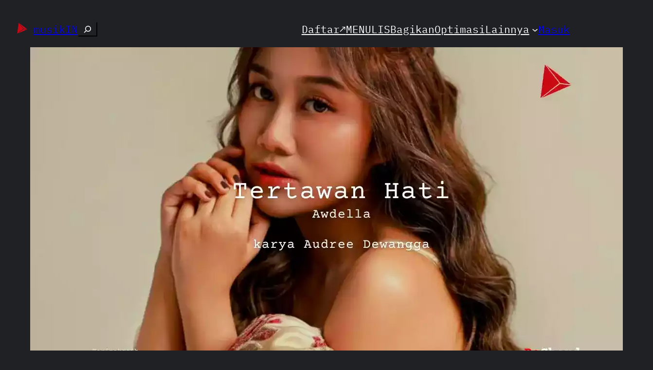

--- FILE ---
content_type: text/html; charset=UTF-8
request_url: https://musikin.kekitaan.com/bo-chord-tertawan-hati-awdella-4/
body_size: 29579
content:
<!DOCTYPE html>
<html lang="id">
<head>
	<meta charset="UTF-8" />
	<meta name="viewport" content="width=device-width, initial-scale=1" />
<meta name='robots' content='index, follow, max-image-preview:large, max-snippet:-1, max-video-preview:-1' />

	<!-- This site is optimized with the Yoast SEO plugin v26.4 - https://yoast.com/wordpress/plugins/seo/ -->
	<meta name="description" content="Bo Chord Tertawan Hati Awdella, lagu Tertawan Hati ialah suatu keadaan dalam sebuah hubungan yang serba salah dimana ingin bertahan." />
	<link rel="canonical" href="https://musikin.kekitaan.com/bo-chord-tertawan-hati-awdella-4/" />
	<meta property="og:locale" content="id_ID" />
	<meta property="og:type" content="article" />
	<meta property="og:title" content="Bo Chord Tertawan Hati | Awdella (E) &#183; musikIN" />
	<meta property="og:description" content="Bo Chord Tertawan Hati Awdella, lagu Tertawan Hati ialah suatu keadaan dalam sebuah hubungan yang serba salah dimana ingin bertahan." />
	<meta property="og:url" content="https://musikin.kekitaan.com/bo-chord-tertawan-hati-awdella-4/" />
	<meta property="og:site_name" content="musikIN" />
	<meta property="article:publisher" content="https://www.facebook.com/musikin.kekitaan" />
	<meta property="article:published_time" content="2022-07-05T11:00:00+00:00" />
	<meta property="article:modified_time" content="2023-09-02T06:10:23+00:00" />
	<meta property="og:image" content="https://musikin.kekitaan.com/wp-content/uploads/2022/07/Salinan-dari-Lir-Ilir-Monita-Tahalea-karya-Sunan-Kalijaga-Me-Lirik-Lagu-Bo-Chord-Ulasan-Makna-Lagu-C-D-E-F-G-A-B-tulisIN-karya-kekitaan-karya-selesaiin-masalah-1.webp" />
	<meta property="og:image:width" content="1280" />
	<meta property="og:image:height" content="720" />
	<meta property="og:image:type" content="image/webp" />
	<meta name="author" content="Rifa Nabila Putri" />
	<meta name="twitter:card" content="summary_large_image" />
	<meta name="twitter:creator" content="@musikIN_kita" />
	<meta name="twitter:site" content="@musikIN_kita" />
	<meta name="twitter:label1" content="Ditulis oleh" />
	<meta name="twitter:data1" content="Rifa Nabila Putri" />
	<script type="application/ld+json" class="yoast-schema-graph">{"@context":"https://schema.org","@graph":[{"@type":"Article","@id":"https://musikin.kekitaan.com/bo-chord-tertawan-hati-awdella-4/#article","isPartOf":{"@id":"https://musikin.kekitaan.com/bo-chord-tertawan-hati-awdella-4/"},"author":{"name":"Rifa Nabila Putri","@id":"https://musikin.kekitaan.com/#/schema/person/000a9cced6a91de9f42d59d1a69cc108"},"headline":"Bo Chord Tertawan Hati | Awdella (E)","datePublished":"2022-07-05T11:00:00+00:00","dateModified":"2023-09-02T06:10:23+00:00","mainEntityOfPage":{"@id":"https://musikin.kekitaan.com/bo-chord-tertawan-hati-awdella-4/"},"wordCount":793,"commentCount":0,"publisher":{"@id":"https://musikin.kekitaan.com/#organization"},"image":{"@id":"https://musikin.kekitaan.com/bo-chord-tertawan-hati-awdella-4/#primaryimage"},"thumbnailUrl":"https://musikin.kekitaan.com/wp-content/uploads/2022/07/Salinan-dari-Lir-Ilir-Monita-Tahalea-karya-Sunan-Kalijaga-Me-Lirik-Lagu-Bo-Chord-Ulasan-Makna-Lagu-C-D-E-F-G-A-B-tulisIN-karya-kekitaan-karya-selesaiin-masalah-1.webp","keywords":["arti lagu","Awdella","azlyrics","chord tertawan hati","chord tertawan hati awdella","chord Tertawan Hati Awdella E","kapanlagi","kompas","lagu gratis","lagu lagu","lagu terbaru","lirik","lirik lagu","lirik lagu indonesia","sonora","Tertawan Hati","tertawan hati awdella","tribun","ulasan"],"articleSection":["Lirik","Makna Lagu"],"inLanguage":"id","potentialAction":[{"@type":"CommentAction","name":"Comment","target":["https://musikin.kekitaan.com/bo-chord-tertawan-hati-awdella-4/#respond"]}]},{"@type":"WebPage","@id":"https://musikin.kekitaan.com/bo-chord-tertawan-hati-awdella-4/","url":"https://musikin.kekitaan.com/bo-chord-tertawan-hati-awdella-4/","name":"Bo Chord Tertawan Hati | Awdella (E) &#183; musikIN","isPartOf":{"@id":"https://musikin.kekitaan.com/#website"},"primaryImageOfPage":{"@id":"https://musikin.kekitaan.com/bo-chord-tertawan-hati-awdella-4/#primaryimage"},"image":{"@id":"https://musikin.kekitaan.com/bo-chord-tertawan-hati-awdella-4/#primaryimage"},"thumbnailUrl":"https://musikin.kekitaan.com/wp-content/uploads/2022/07/Salinan-dari-Lir-Ilir-Monita-Tahalea-karya-Sunan-Kalijaga-Me-Lirik-Lagu-Bo-Chord-Ulasan-Makna-Lagu-C-D-E-F-G-A-B-tulisIN-karya-kekitaan-karya-selesaiin-masalah-1.webp","datePublished":"2022-07-05T11:00:00+00:00","dateModified":"2023-09-02T06:10:23+00:00","description":"Bo Chord Tertawan Hati Awdella, lagu Tertawan Hati ialah suatu keadaan dalam sebuah hubungan yang serba salah dimana ingin bertahan.","breadcrumb":{"@id":"https://musikin.kekitaan.com/bo-chord-tertawan-hati-awdella-4/#breadcrumb"},"inLanguage":"id","potentialAction":[{"@type":"ReadAction","target":["https://musikin.kekitaan.com/bo-chord-tertawan-hati-awdella-4/"]}]},{"@type":"ImageObject","inLanguage":"id","@id":"https://musikin.kekitaan.com/bo-chord-tertawan-hati-awdella-4/#primaryimage","url":"https://musikin.kekitaan.com/wp-content/uploads/2022/07/Salinan-dari-Lir-Ilir-Monita-Tahalea-karya-Sunan-Kalijaga-Me-Lirik-Lagu-Bo-Chord-Ulasan-Makna-Lagu-C-D-E-F-G-A-B-tulisIN-karya-kekitaan-karya-selesaiin-masalah-1.webp","contentUrl":"https://musikin.kekitaan.com/wp-content/uploads/2022/07/Salinan-dari-Lir-Ilir-Monita-Tahalea-karya-Sunan-Kalijaga-Me-Lirik-Lagu-Bo-Chord-Ulasan-Makna-Lagu-C-D-E-F-G-A-B-tulisIN-karya-kekitaan-karya-selesaiin-masalah-1.webp","width":1280,"height":720,"caption":"Tertawan hati Awdella Karya Audree Dewangga Me Lirik Bo Chord Makna Lagu C D E F G A tulisN Karya Kekitaan Karya Selesaiin Masalah"},{"@type":"BreadcrumbList","@id":"https://musikin.kekitaan.com/bo-chord-tertawan-hati-awdella-4/#breadcrumb","itemListElement":[{"@type":"ListItem","position":1,"name":"Beranda","item":"https://musikin.kekitaan.com/"},{"@type":"ListItem","position":2,"name":"Bo Chord Tertawan Hati | Awdella (E)"}]},{"@type":"WebSite","@id":"https://musikin.kekitaan.com/#website","url":"https://musikin.kekitaan.com/","name":"musikIN","description":"karya selesaiin masalah","publisher":{"@id":"https://musikin.kekitaan.com/#organization"},"potentialAction":[{"@type":"SearchAction","target":{"@type":"EntryPoint","urlTemplate":"https://musikin.kekitaan.com/?s={search_term_string}"},"query-input":{"@type":"PropertyValueSpecification","valueRequired":true,"valueName":"search_term_string"}}],"inLanguage":"id"},{"@type":"Organization","@id":"https://musikin.kekitaan.com/#organization","name":"kekitaan","url":"https://musikin.kekitaan.com/","logo":{"@type":"ImageObject","inLanguage":"id","@id":"https://musikin.kekitaan.com/#/schema/logo/image/","url":"https://musikin.kekitaan.com/wp-content/uploads/2022/03/Logo-Kekitaan-icon.webp","contentUrl":"https://musikin.kekitaan.com/wp-content/uploads/2022/03/Logo-Kekitaan-icon.webp","width":150,"height":150,"caption":"kekitaan"},"image":{"@id":"https://musikin.kekitaan.com/#/schema/logo/image/"},"sameAs":["https://www.facebook.com/musikin.kekitaan","https://x.com/musikIN_kita","https://www.instagram.com/musikin.kita/","https://www.threads.net/@musikin.kita","https://www.linkedin.com/company/musikin/","https://www.youtube.com/@musikINkekitaan","https://www.pinterest.com/musikIN_kekitaan/"]},{"@type":"Person","@id":"https://musikin.kekitaan.com/#/schema/person/000a9cced6a91de9f42d59d1a69cc108","name":"Rifa Nabila Putri","image":{"@type":"ImageObject","inLanguage":"id","@id":"https://musikin.kekitaan.com/#/schema/person/image/","url":"https://secure.gravatar.com/avatar/53559d980ff297ba85192eeb10760889eb3fdcfe9f641c3f73db42cd8330133a?s=96&d=wavatar&r=g","contentUrl":"https://secure.gravatar.com/avatar/53559d980ff297ba85192eeb10760889eb3fdcfe9f641c3f73db42cd8330133a?s=96&d=wavatar&r=g","caption":"Rifa Nabila Putri"},"url":"https://musikin.kekitaan.com/author/rifa-nabila-putri/"}]}</script>
	<!-- / Yoast SEO plugin. -->


<title>Bo Chord Tertawan Hati | Awdella (E) &#183; musikIN</title>
<link rel="alternate" type="application/rss+xml" title="musikIN &raquo; Feed" href="https://musikin.kekitaan.com/feed/" />
<link rel="alternate" type="application/rss+xml" title="musikIN &raquo; Umpan Komentar" href="https://musikin.kekitaan.com/comments/feed/" />
<link rel="alternate" type="application/rss+xml" title="musikIN &raquo; Bo Chord Tertawan Hati | Awdella (E) Umpan Komentar" href="https://musikin.kekitaan.com/bo-chord-tertawan-hati-awdella-4/feed/" />
<link rel="alternate" title="oEmbed (JSON)" type="application/json+oembed" href="https://musikin.kekitaan.com/wp-json/oembed/1.0/embed?url=https%3A%2F%2Fmusikin.kekitaan.com%2Fbo-chord-tertawan-hati-awdella-4%2F" />
<link rel="alternate" title="oEmbed (XML)" type="text/xml+oembed" href="https://musikin.kekitaan.com/wp-json/oembed/1.0/embed?url=https%3A%2F%2Fmusikin.kekitaan.com%2Fbo-chord-tertawan-hati-awdella-4%2F&#038;format=xml" />
<style id='wp-img-auto-sizes-contain-inline-css'>
img:is([sizes=auto i],[sizes^="auto," i]){contain-intrinsic-size:3000px 1500px}
/*# sourceURL=wp-img-auto-sizes-contain-inline-css */
</style>
<style id='wp-block-site-logo-inline-css'>
.wp-block-site-logo{box-sizing:border-box;line-height:0}.wp-block-site-logo a{display:inline-block;line-height:0}.wp-block-site-logo.is-default-size img{height:auto;width:120px}.wp-block-site-logo img{height:auto;max-width:100%}.wp-block-site-logo a,.wp-block-site-logo img{border-radius:inherit}.wp-block-site-logo.aligncenter{margin-left:auto;margin-right:auto;text-align:center}:root :where(.wp-block-site-logo.is-style-rounded){border-radius:9999px}
/*# sourceURL=https://musikin.kekitaan.com/wp-includes/blocks/site-logo/style.min.css */
</style>
<style id='wp-block-site-title-inline-css'>
.wp-block-site-title{box-sizing:border-box}.wp-block-site-title :where(a){color:inherit;font-family:inherit;font-size:inherit;font-style:inherit;font-weight:inherit;letter-spacing:inherit;line-height:inherit;text-decoration:inherit}
/*# sourceURL=https://musikin.kekitaan.com/wp-includes/blocks/site-title/style.min.css */
</style>
<style id='wp-block-search-inline-css'>
.wp-block-search__button{margin-left:10px;word-break:normal}.wp-block-search__button.has-icon{line-height:0}.wp-block-search__button svg{height:1.25em;min-height:24px;min-width:24px;width:1.25em;fill:currentColor;vertical-align:text-bottom}:where(.wp-block-search__button){border:1px solid #ccc;padding:6px 10px}.wp-block-search__inside-wrapper{display:flex;flex:auto;flex-wrap:nowrap;max-width:100%}.wp-block-search__label{width:100%}.wp-block-search.wp-block-search__button-only .wp-block-search__button{box-sizing:border-box;display:flex;flex-shrink:0;justify-content:center;margin-left:0;max-width:100%}.wp-block-search.wp-block-search__button-only .wp-block-search__inside-wrapper{min-width:0!important;transition-property:width}.wp-block-search.wp-block-search__button-only .wp-block-search__input{flex-basis:100%;transition-duration:.3s}.wp-block-search.wp-block-search__button-only.wp-block-search__searchfield-hidden,.wp-block-search.wp-block-search__button-only.wp-block-search__searchfield-hidden .wp-block-search__inside-wrapper{overflow:hidden}.wp-block-search.wp-block-search__button-only.wp-block-search__searchfield-hidden .wp-block-search__input{border-left-width:0!important;border-right-width:0!important;flex-basis:0;flex-grow:0;margin:0;min-width:0!important;padding-left:0!important;padding-right:0!important;width:0!important}:where(.wp-block-search__input){appearance:none;border:1px solid #949494;flex-grow:1;font-family:inherit;font-size:inherit;font-style:inherit;font-weight:inherit;letter-spacing:inherit;line-height:inherit;margin-left:0;margin-right:0;min-width:3rem;padding:8px;text-decoration:unset!important;text-transform:inherit}:where(.wp-block-search__button-inside .wp-block-search__inside-wrapper){background-color:#fff;border:1px solid #949494;box-sizing:border-box;padding:4px}:where(.wp-block-search__button-inside .wp-block-search__inside-wrapper) .wp-block-search__input{border:none;border-radius:0;padding:0 4px}:where(.wp-block-search__button-inside .wp-block-search__inside-wrapper) .wp-block-search__input:focus{outline:none}:where(.wp-block-search__button-inside .wp-block-search__inside-wrapper) :where(.wp-block-search__button){padding:4px 8px}.wp-block-search.aligncenter .wp-block-search__inside-wrapper{margin:auto}.wp-block[data-align=right] .wp-block-search.wp-block-search__button-only .wp-block-search__inside-wrapper{float:right}
/*# sourceURL=https://musikin.kekitaan.com/wp-includes/blocks/search/style.min.css */
</style>
<style id='wp-block-group-inline-css'>
.wp-block-group{box-sizing:border-box}:where(.wp-block-group.wp-block-group-is-layout-constrained){position:relative}
/*# sourceURL=https://musikin.kekitaan.com/wp-includes/blocks/group/style.min.css */
</style>
<style id='wp-block-navigation-link-inline-css'>
.wp-block-navigation .wp-block-navigation-item__label{overflow-wrap:break-word}.wp-block-navigation .wp-block-navigation-item__description{display:none}.link-ui-tools{outline:1px solid #f0f0f0;padding:8px}.link-ui-block-inserter{padding-top:8px}.link-ui-block-inserter__back{margin-left:8px;text-transform:uppercase}
/*# sourceURL=https://musikin.kekitaan.com/wp-includes/blocks/navigation-link/style.min.css */
</style>
<style id='wp-block-loginout-inline-css'>
.wp-block-loginout{box-sizing:border-box}
/*# sourceURL=https://musikin.kekitaan.com/wp-includes/blocks/loginout/style.min.css */
</style>
<link rel='stylesheet' id='wp-block-navigation-css' href='https://musikin.kekitaan.com/wp-includes/blocks/navigation/style.min.css?ver=6.9' media='all' />
<style id='wp-block-post-featured-image-inline-css'>
.wp-block-post-featured-image{margin-left:0;margin-right:0}.wp-block-post-featured-image a{display:block;height:100%}.wp-block-post-featured-image :where(img){box-sizing:border-box;height:auto;max-width:100%;vertical-align:bottom;width:100%}.wp-block-post-featured-image.alignfull img,.wp-block-post-featured-image.alignwide img{width:100%}.wp-block-post-featured-image .wp-block-post-featured-image__overlay.has-background-dim{background-color:#000;inset:0;position:absolute}.wp-block-post-featured-image{position:relative}.wp-block-post-featured-image .wp-block-post-featured-image__overlay.has-background-gradient{background-color:initial}.wp-block-post-featured-image .wp-block-post-featured-image__overlay.has-background-dim-0{opacity:0}.wp-block-post-featured-image .wp-block-post-featured-image__overlay.has-background-dim-10{opacity:.1}.wp-block-post-featured-image .wp-block-post-featured-image__overlay.has-background-dim-20{opacity:.2}.wp-block-post-featured-image .wp-block-post-featured-image__overlay.has-background-dim-30{opacity:.3}.wp-block-post-featured-image .wp-block-post-featured-image__overlay.has-background-dim-40{opacity:.4}.wp-block-post-featured-image .wp-block-post-featured-image__overlay.has-background-dim-50{opacity:.5}.wp-block-post-featured-image .wp-block-post-featured-image__overlay.has-background-dim-60{opacity:.6}.wp-block-post-featured-image .wp-block-post-featured-image__overlay.has-background-dim-70{opacity:.7}.wp-block-post-featured-image .wp-block-post-featured-image__overlay.has-background-dim-80{opacity:.8}.wp-block-post-featured-image .wp-block-post-featured-image__overlay.has-background-dim-90{opacity:.9}.wp-block-post-featured-image .wp-block-post-featured-image__overlay.has-background-dim-100{opacity:1}.wp-block-post-featured-image:where(.alignleft,.alignright){width:100%}
/*# sourceURL=https://musikin.kekitaan.com/wp-includes/blocks/post-featured-image/style.min.css */
</style>
<style id='wp-block-post-title-inline-css'>
.wp-block-post-title{box-sizing:border-box;word-break:break-word}.wp-block-post-title :where(a){display:inline-block;font-family:inherit;font-size:inherit;font-style:inherit;font-weight:inherit;letter-spacing:inherit;line-height:inherit;text-decoration:inherit}
/*# sourceURL=https://musikin.kekitaan.com/wp-includes/blocks/post-title/style.min.css */
</style>
<style id='wp-block-paragraph-inline-css'>
.is-small-text{font-size:.875em}.is-regular-text{font-size:1em}.is-large-text{font-size:2.25em}.is-larger-text{font-size:3em}.has-drop-cap:not(:focus):first-letter{float:left;font-size:8.4em;font-style:normal;font-weight:100;line-height:.68;margin:.05em .1em 0 0;text-transform:uppercase}body.rtl .has-drop-cap:not(:focus):first-letter{float:none;margin-left:.1em}p.has-drop-cap.has-background{overflow:hidden}:root :where(p.has-background){padding:1.25em 2.375em}:where(p.has-text-color:not(.has-link-color)) a{color:inherit}p.has-text-align-left[style*="writing-mode:vertical-lr"],p.has-text-align-right[style*="writing-mode:vertical-rl"]{rotate:180deg}
/*# sourceURL=https://musikin.kekitaan.com/wp-includes/blocks/paragraph/style.min.css */
</style>
<style id='wp-block-spacer-inline-css'>
.wp-block-spacer{clear:both}
/*# sourceURL=https://musikin.kekitaan.com/wp-includes/blocks/spacer/style.min.css */
</style>
<style id='wp-block-table-inline-css'>
.wp-block-table{overflow-x:auto}.wp-block-table table{border-collapse:collapse;width:100%}.wp-block-table thead{border-bottom:3px solid}.wp-block-table tfoot{border-top:3px solid}.wp-block-table td,.wp-block-table th{border:1px solid;padding:.5em}.wp-block-table .has-fixed-layout{table-layout:fixed;width:100%}.wp-block-table .has-fixed-layout td,.wp-block-table .has-fixed-layout th{word-break:break-word}.wp-block-table.aligncenter,.wp-block-table.alignleft,.wp-block-table.alignright{display:table;width:auto}.wp-block-table.aligncenter td,.wp-block-table.aligncenter th,.wp-block-table.alignleft td,.wp-block-table.alignleft th,.wp-block-table.alignright td,.wp-block-table.alignright th{word-break:break-word}.wp-block-table .has-subtle-light-gray-background-color{background-color:#f3f4f5}.wp-block-table .has-subtle-pale-green-background-color{background-color:#e9fbe5}.wp-block-table .has-subtle-pale-blue-background-color{background-color:#e7f5fe}.wp-block-table .has-subtle-pale-pink-background-color{background-color:#fcf0ef}.wp-block-table.is-style-stripes{background-color:initial;border-collapse:inherit;border-spacing:0}.wp-block-table.is-style-stripes tbody tr:nth-child(odd){background-color:#f0f0f0}.wp-block-table.is-style-stripes.has-subtle-light-gray-background-color tbody tr:nth-child(odd){background-color:#f3f4f5}.wp-block-table.is-style-stripes.has-subtle-pale-green-background-color tbody tr:nth-child(odd){background-color:#e9fbe5}.wp-block-table.is-style-stripes.has-subtle-pale-blue-background-color tbody tr:nth-child(odd){background-color:#e7f5fe}.wp-block-table.is-style-stripes.has-subtle-pale-pink-background-color tbody tr:nth-child(odd){background-color:#fcf0ef}.wp-block-table.is-style-stripes td,.wp-block-table.is-style-stripes th{border-color:#0000}.wp-block-table.is-style-stripes{border-bottom:1px solid #f0f0f0}.wp-block-table .has-border-color td,.wp-block-table .has-border-color th,.wp-block-table .has-border-color tr,.wp-block-table .has-border-color>*{border-color:inherit}.wp-block-table table[style*=border-top-color] tr:first-child,.wp-block-table table[style*=border-top-color] tr:first-child td,.wp-block-table table[style*=border-top-color] tr:first-child th,.wp-block-table table[style*=border-top-color]>*,.wp-block-table table[style*=border-top-color]>* td,.wp-block-table table[style*=border-top-color]>* th{border-top-color:inherit}.wp-block-table table[style*=border-top-color] tr:not(:first-child){border-top-color:initial}.wp-block-table table[style*=border-right-color] td:last-child,.wp-block-table table[style*=border-right-color] th,.wp-block-table table[style*=border-right-color] tr,.wp-block-table table[style*=border-right-color]>*{border-right-color:inherit}.wp-block-table table[style*=border-bottom-color] tr:last-child,.wp-block-table table[style*=border-bottom-color] tr:last-child td,.wp-block-table table[style*=border-bottom-color] tr:last-child th,.wp-block-table table[style*=border-bottom-color]>*,.wp-block-table table[style*=border-bottom-color]>* td,.wp-block-table table[style*=border-bottom-color]>* th{border-bottom-color:inherit}.wp-block-table table[style*=border-bottom-color] tr:not(:last-child){border-bottom-color:initial}.wp-block-table table[style*=border-left-color] td:first-child,.wp-block-table table[style*=border-left-color] th,.wp-block-table table[style*=border-left-color] tr,.wp-block-table table[style*=border-left-color]>*{border-left-color:inherit}.wp-block-table table[style*=border-style] td,.wp-block-table table[style*=border-style] th,.wp-block-table table[style*=border-style] tr,.wp-block-table table[style*=border-style]>*{border-style:inherit}.wp-block-table table[style*=border-width] td,.wp-block-table table[style*=border-width] th,.wp-block-table table[style*=border-width] tr,.wp-block-table table[style*=border-width]>*{border-style:inherit;border-width:inherit}
/*# sourceURL=https://musikin.kekitaan.com/wp-includes/blocks/table/style.min.css */
</style>
<style id='wp-block-heading-inline-css'>
h1:where(.wp-block-heading).has-background,h2:where(.wp-block-heading).has-background,h3:where(.wp-block-heading).has-background,h4:where(.wp-block-heading).has-background,h5:where(.wp-block-heading).has-background,h6:where(.wp-block-heading).has-background{padding:1.25em 2.375em}h1.has-text-align-left[style*=writing-mode]:where([style*=vertical-lr]),h1.has-text-align-right[style*=writing-mode]:where([style*=vertical-rl]),h2.has-text-align-left[style*=writing-mode]:where([style*=vertical-lr]),h2.has-text-align-right[style*=writing-mode]:where([style*=vertical-rl]),h3.has-text-align-left[style*=writing-mode]:where([style*=vertical-lr]),h3.has-text-align-right[style*=writing-mode]:where([style*=vertical-rl]),h4.has-text-align-left[style*=writing-mode]:where([style*=vertical-lr]),h4.has-text-align-right[style*=writing-mode]:where([style*=vertical-rl]),h5.has-text-align-left[style*=writing-mode]:where([style*=vertical-lr]),h5.has-text-align-right[style*=writing-mode]:where([style*=vertical-rl]),h6.has-text-align-left[style*=writing-mode]:where([style*=vertical-lr]),h6.has-text-align-right[style*=writing-mode]:where([style*=vertical-rl]){rotate:180deg}
/*# sourceURL=https://musikin.kekitaan.com/wp-includes/blocks/heading/style.min.css */
</style>
<style id='wp-block-embed-inline-css'>
.wp-block-embed.alignleft,.wp-block-embed.alignright,.wp-block[data-align=left]>[data-type="core/embed"],.wp-block[data-align=right]>[data-type="core/embed"]{max-width:360px;width:100%}.wp-block-embed.alignleft .wp-block-embed__wrapper,.wp-block-embed.alignright .wp-block-embed__wrapper,.wp-block[data-align=left]>[data-type="core/embed"] .wp-block-embed__wrapper,.wp-block[data-align=right]>[data-type="core/embed"] .wp-block-embed__wrapper{min-width:280px}.wp-block-cover .wp-block-embed{min-height:240px;min-width:320px}.wp-block-embed{overflow-wrap:break-word}.wp-block-embed :where(figcaption){margin-bottom:1em;margin-top:.5em}.wp-block-embed iframe{max-width:100%}.wp-block-embed__wrapper{position:relative}.wp-embed-responsive .wp-has-aspect-ratio .wp-block-embed__wrapper:before{content:"";display:block;padding-top:50%}.wp-embed-responsive .wp-has-aspect-ratio iframe{bottom:0;height:100%;left:0;position:absolute;right:0;top:0;width:100%}.wp-embed-responsive .wp-embed-aspect-21-9 .wp-block-embed__wrapper:before{padding-top:42.85%}.wp-embed-responsive .wp-embed-aspect-18-9 .wp-block-embed__wrapper:before{padding-top:50%}.wp-embed-responsive .wp-embed-aspect-16-9 .wp-block-embed__wrapper:before{padding-top:56.25%}.wp-embed-responsive .wp-embed-aspect-4-3 .wp-block-embed__wrapper:before{padding-top:75%}.wp-embed-responsive .wp-embed-aspect-1-1 .wp-block-embed__wrapper:before{padding-top:100%}.wp-embed-responsive .wp-embed-aspect-9-16 .wp-block-embed__wrapper:before{padding-top:177.77%}.wp-embed-responsive .wp-embed-aspect-1-2 .wp-block-embed__wrapper:before{padding-top:200%}
/*# sourceURL=https://musikin.kekitaan.com/wp-includes/blocks/embed/style.min.css */
</style>
<style id='wp-block-button-inline-css'>
.wp-block-button__link{align-content:center;box-sizing:border-box;cursor:pointer;display:inline-block;height:100%;text-align:center;word-break:break-word}.wp-block-button__link.aligncenter{text-align:center}.wp-block-button__link.alignright{text-align:right}:where(.wp-block-button__link){border-radius:9999px;box-shadow:none;padding:calc(.667em + 2px) calc(1.333em + 2px);text-decoration:none}.wp-block-button[style*=text-decoration] .wp-block-button__link{text-decoration:inherit}.wp-block-buttons>.wp-block-button.has-custom-width{max-width:none}.wp-block-buttons>.wp-block-button.has-custom-width .wp-block-button__link{width:100%}.wp-block-buttons>.wp-block-button.has-custom-font-size .wp-block-button__link{font-size:inherit}.wp-block-buttons>.wp-block-button.wp-block-button__width-25{width:calc(25% - var(--wp--style--block-gap, .5em)*.75)}.wp-block-buttons>.wp-block-button.wp-block-button__width-50{width:calc(50% - var(--wp--style--block-gap, .5em)*.5)}.wp-block-buttons>.wp-block-button.wp-block-button__width-75{width:calc(75% - var(--wp--style--block-gap, .5em)*.25)}.wp-block-buttons>.wp-block-button.wp-block-button__width-100{flex-basis:100%;width:100%}.wp-block-buttons.is-vertical>.wp-block-button.wp-block-button__width-25{width:25%}.wp-block-buttons.is-vertical>.wp-block-button.wp-block-button__width-50{width:50%}.wp-block-buttons.is-vertical>.wp-block-button.wp-block-button__width-75{width:75%}.wp-block-button.is-style-squared,.wp-block-button__link.wp-block-button.is-style-squared{border-radius:0}.wp-block-button.no-border-radius,.wp-block-button__link.no-border-radius{border-radius:0!important}:root :where(.wp-block-button .wp-block-button__link.is-style-outline),:root :where(.wp-block-button.is-style-outline>.wp-block-button__link){border:2px solid;padding:.667em 1.333em}:root :where(.wp-block-button .wp-block-button__link.is-style-outline:not(.has-text-color)),:root :where(.wp-block-button.is-style-outline>.wp-block-button__link:not(.has-text-color)){color:currentColor}:root :where(.wp-block-button .wp-block-button__link.is-style-outline:not(.has-background)),:root :where(.wp-block-button.is-style-outline>.wp-block-button__link:not(.has-background)){background-color:initial;background-image:none}
/*# sourceURL=https://musikin.kekitaan.com/wp-includes/blocks/button/style.min.css */
</style>
<style id='wp-block-buttons-inline-css'>
.wp-block-buttons{box-sizing:border-box}.wp-block-buttons.is-vertical{flex-direction:column}.wp-block-buttons.is-vertical>.wp-block-button:last-child{margin-bottom:0}.wp-block-buttons>.wp-block-button{display:inline-block;margin:0}.wp-block-buttons.is-content-justification-left{justify-content:flex-start}.wp-block-buttons.is-content-justification-left.is-vertical{align-items:flex-start}.wp-block-buttons.is-content-justification-center{justify-content:center}.wp-block-buttons.is-content-justification-center.is-vertical{align-items:center}.wp-block-buttons.is-content-justification-right{justify-content:flex-end}.wp-block-buttons.is-content-justification-right.is-vertical{align-items:flex-end}.wp-block-buttons.is-content-justification-space-between{justify-content:space-between}.wp-block-buttons.aligncenter{text-align:center}.wp-block-buttons:not(.is-content-justification-space-between,.is-content-justification-right,.is-content-justification-left,.is-content-justification-center) .wp-block-button.aligncenter{margin-left:auto;margin-right:auto;width:100%}.wp-block-buttons[style*=text-decoration] .wp-block-button,.wp-block-buttons[style*=text-decoration] .wp-block-button__link{text-decoration:inherit}.wp-block-buttons.has-custom-font-size .wp-block-button__link{font-size:inherit}.wp-block-buttons .wp-block-button__link{width:100%}.wp-block-button.aligncenter{text-align:center}
/*# sourceURL=https://musikin.kekitaan.com/wp-includes/blocks/buttons/style.min.css */
</style>
<style id='wp-block-columns-inline-css'>
.wp-block-columns{box-sizing:border-box;display:flex;flex-wrap:wrap!important}@media (min-width:782px){.wp-block-columns{flex-wrap:nowrap!important}}.wp-block-columns{align-items:normal!important}.wp-block-columns.are-vertically-aligned-top{align-items:flex-start}.wp-block-columns.are-vertically-aligned-center{align-items:center}.wp-block-columns.are-vertically-aligned-bottom{align-items:flex-end}@media (max-width:781px){.wp-block-columns:not(.is-not-stacked-on-mobile)>.wp-block-column{flex-basis:100%!important}}@media (min-width:782px){.wp-block-columns:not(.is-not-stacked-on-mobile)>.wp-block-column{flex-basis:0;flex-grow:1}.wp-block-columns:not(.is-not-stacked-on-mobile)>.wp-block-column[style*=flex-basis]{flex-grow:0}}.wp-block-columns.is-not-stacked-on-mobile{flex-wrap:nowrap!important}.wp-block-columns.is-not-stacked-on-mobile>.wp-block-column{flex-basis:0;flex-grow:1}.wp-block-columns.is-not-stacked-on-mobile>.wp-block-column[style*=flex-basis]{flex-grow:0}:where(.wp-block-columns){margin-bottom:1.75em}:where(.wp-block-columns.has-background){padding:1.25em 2.375em}.wp-block-column{flex-grow:1;min-width:0;overflow-wrap:break-word;word-break:break-word}.wp-block-column.is-vertically-aligned-top{align-self:flex-start}.wp-block-column.is-vertically-aligned-center{align-self:center}.wp-block-column.is-vertically-aligned-bottom{align-self:flex-end}.wp-block-column.is-vertically-aligned-stretch{align-self:stretch}.wp-block-column.is-vertically-aligned-bottom,.wp-block-column.is-vertically-aligned-center,.wp-block-column.is-vertically-aligned-top{width:100%}
/*# sourceURL=https://musikin.kekitaan.com/wp-includes/blocks/columns/style.min.css */
</style>
<link rel='stylesheet' id='wp-block-cover-css' href='https://musikin.kekitaan.com/wp-includes/blocks/cover/style.min.css?ver=6.9' media='all' />
<style id='wp-block-code-inline-css'>
.wp-block-code{box-sizing:border-box}.wp-block-code code{
  /*!rtl:begin:ignore*/direction:ltr;display:block;font-family:inherit;overflow-wrap:break-word;text-align:initial;white-space:pre-wrap
  /*!rtl:end:ignore*/}
/*# sourceURL=https://musikin.kekitaan.com/wp-includes/blocks/code/style.min.css */
</style>
<style id='wp-block-post-content-inline-css'>
.wp-block-post-content{display:flow-root}
/*# sourceURL=https://musikin.kekitaan.com/wp-includes/blocks/post-content/style.min.css */
</style>
<style id='wp-block-separator-inline-css'>
@charset "UTF-8";.wp-block-separator{border:none;border-top:2px solid}:root :where(.wp-block-separator.is-style-dots){height:auto;line-height:1;text-align:center}:root :where(.wp-block-separator.is-style-dots):before{color:currentColor;content:"···";font-family:serif;font-size:1.5em;letter-spacing:2em;padding-left:2em}.wp-block-separator.is-style-dots{background:none!important;border:none!important}
/*# sourceURL=https://musikin.kekitaan.com/wp-includes/blocks/separator/style.min.css */
</style>
<style id='wp-block-post-date-inline-css'>
.wp-block-post-date{box-sizing:border-box}
/*# sourceURL=https://musikin.kekitaan.com/wp-includes/blocks/post-date/style.min.css */
</style>
<style id='wp-block-post-terms-inline-css'>
.wp-block-post-terms{box-sizing:border-box}.wp-block-post-terms .wp-block-post-terms__separator{white-space:pre-wrap}
/*# sourceURL=https://musikin.kekitaan.com/wp-includes/blocks/post-terms/style.min.css */
</style>
<style id='wp-block-post-author-inline-css'>
.wp-block-post-author{box-sizing:border-box;display:flex;flex-wrap:wrap}.wp-block-post-author__byline{font-size:.5em;margin-bottom:0;margin-top:0;width:100%}.wp-block-post-author__avatar{margin-right:1em}.wp-block-post-author__bio{font-size:.7em;margin-bottom:.7em}.wp-block-post-author__content{flex-basis:0;flex-grow:1}.wp-block-post-author__name{margin:0}
/*# sourceURL=https://musikin.kekitaan.com/wp-includes/blocks/post-author/style.min.css */
</style>
<style id='wp-block-post-comments-form-inline-css'>
:where(.wp-block-post-comments-form input:not([type=submit])),:where(.wp-block-post-comments-form textarea){border:1px solid #949494;font-family:inherit;font-size:1em}:where(.wp-block-post-comments-form input:where(:not([type=submit]):not([type=checkbox]))),:where(.wp-block-post-comments-form textarea){padding:calc(.667em + 2px)}.wp-block-post-comments-form{box-sizing:border-box}.wp-block-post-comments-form[style*=font-weight] :where(.comment-reply-title){font-weight:inherit}.wp-block-post-comments-form[style*=font-family] :where(.comment-reply-title){font-family:inherit}.wp-block-post-comments-form[class*=-font-size] :where(.comment-reply-title),.wp-block-post-comments-form[style*=font-size] :where(.comment-reply-title){font-size:inherit}.wp-block-post-comments-form[style*=line-height] :where(.comment-reply-title){line-height:inherit}.wp-block-post-comments-form[style*=font-style] :where(.comment-reply-title){font-style:inherit}.wp-block-post-comments-form[style*=letter-spacing] :where(.comment-reply-title){letter-spacing:inherit}.wp-block-post-comments-form :where(input[type=submit]){box-shadow:none;cursor:pointer;display:inline-block;overflow-wrap:break-word;text-align:center}.wp-block-post-comments-form .comment-form input:not([type=submit]):not([type=checkbox]):not([type=hidden]),.wp-block-post-comments-form .comment-form textarea{box-sizing:border-box;display:block;width:100%}.wp-block-post-comments-form .comment-form-author label,.wp-block-post-comments-form .comment-form-email label,.wp-block-post-comments-form .comment-form-url label{display:block;margin-bottom:.25em}.wp-block-post-comments-form .comment-form-cookies-consent{display:flex;gap:.25em}.wp-block-post-comments-form .comment-form-cookies-consent #wp-comment-cookies-consent{margin-top:.35em}.wp-block-post-comments-form .comment-reply-title{margin-bottom:0}.wp-block-post-comments-form .comment-reply-title :where(small){font-size:var(--wp--preset--font-size--medium,smaller);margin-left:.5em}
/*# sourceURL=https://musikin.kekitaan.com/wp-includes/blocks/post-comments-form/style.min.css */
</style>
<style id='wp-block-comments-inline-css'>
.wp-block-post-comments{box-sizing:border-box}.wp-block-post-comments .alignleft{float:left}.wp-block-post-comments .alignright{float:right}.wp-block-post-comments .navigation:after{clear:both;content:"";display:table}.wp-block-post-comments .commentlist{clear:both;list-style:none;margin:0;padding:0}.wp-block-post-comments .commentlist .comment{min-height:2.25em;padding-left:3.25em}.wp-block-post-comments .commentlist .comment p{font-size:1em;line-height:1.8;margin:1em 0}.wp-block-post-comments .commentlist .children{list-style:none;margin:0;padding:0}.wp-block-post-comments .comment-author{line-height:1.5}.wp-block-post-comments .comment-author .avatar{border-radius:1.5em;display:block;float:left;height:2.5em;margin-right:.75em;margin-top:.5em;width:2.5em}.wp-block-post-comments .comment-author cite{font-style:normal}.wp-block-post-comments .comment-meta{font-size:.875em;line-height:1.5}.wp-block-post-comments .comment-meta b{font-weight:400}.wp-block-post-comments .comment-meta .comment-awaiting-moderation{display:block;margin-bottom:1em;margin-top:1em}.wp-block-post-comments .comment-body .commentmetadata{font-size:.875em}.wp-block-post-comments .comment-form-author label,.wp-block-post-comments .comment-form-comment label,.wp-block-post-comments .comment-form-email label,.wp-block-post-comments .comment-form-url label{display:block;margin-bottom:.25em}.wp-block-post-comments .comment-form input:not([type=submit]):not([type=checkbox]),.wp-block-post-comments .comment-form textarea{box-sizing:border-box;display:block;width:100%}.wp-block-post-comments .comment-form-cookies-consent{display:flex;gap:.25em}.wp-block-post-comments .comment-form-cookies-consent #wp-comment-cookies-consent{margin-top:.35em}.wp-block-post-comments .comment-reply-title{margin-bottom:0}.wp-block-post-comments .comment-reply-title :where(small){font-size:var(--wp--preset--font-size--medium,smaller);margin-left:.5em}.wp-block-post-comments .reply{font-size:.875em;margin-bottom:1.4em}.wp-block-post-comments input:not([type=submit]),.wp-block-post-comments textarea{border:1px solid #949494;font-family:inherit;font-size:1em}.wp-block-post-comments input:not([type=submit]):not([type=checkbox]),.wp-block-post-comments textarea{padding:calc(.667em + 2px)}:where(.wp-block-post-comments input[type=submit]){border:none}.wp-block-comments{box-sizing:border-box}
/*# sourceURL=https://musikin.kekitaan.com/wp-includes/blocks/comments/style.min.css */
</style>
<style id='wp-block-social-links-inline-css'>
.wp-block-social-links{background:none;box-sizing:border-box;margin-left:0;padding-left:0;padding-right:0;text-indent:0}.wp-block-social-links .wp-social-link a,.wp-block-social-links .wp-social-link a:hover{border-bottom:0;box-shadow:none;text-decoration:none}.wp-block-social-links .wp-social-link svg{height:1em;width:1em}.wp-block-social-links .wp-social-link span:not(.screen-reader-text){font-size:.65em;margin-left:.5em;margin-right:.5em}.wp-block-social-links.has-small-icon-size{font-size:16px}.wp-block-social-links,.wp-block-social-links.has-normal-icon-size{font-size:24px}.wp-block-social-links.has-large-icon-size{font-size:36px}.wp-block-social-links.has-huge-icon-size{font-size:48px}.wp-block-social-links.aligncenter{display:flex;justify-content:center}.wp-block-social-links.alignright{justify-content:flex-end}.wp-block-social-link{border-radius:9999px;display:block}@media not (prefers-reduced-motion){.wp-block-social-link{transition:transform .1s ease}}.wp-block-social-link{height:auto}.wp-block-social-link a{align-items:center;display:flex;line-height:0}.wp-block-social-link:hover{transform:scale(1.1)}.wp-block-social-links .wp-block-social-link.wp-social-link{display:inline-block;margin:0;padding:0}.wp-block-social-links .wp-block-social-link.wp-social-link .wp-block-social-link-anchor,.wp-block-social-links .wp-block-social-link.wp-social-link .wp-block-social-link-anchor svg,.wp-block-social-links .wp-block-social-link.wp-social-link .wp-block-social-link-anchor:active,.wp-block-social-links .wp-block-social-link.wp-social-link .wp-block-social-link-anchor:hover,.wp-block-social-links .wp-block-social-link.wp-social-link .wp-block-social-link-anchor:visited{color:currentColor;fill:currentColor}:where(.wp-block-social-links:not(.is-style-logos-only)) .wp-social-link{background-color:#f0f0f0;color:#444}:where(.wp-block-social-links:not(.is-style-logos-only)) .wp-social-link-amazon{background-color:#f90;color:#fff}:where(.wp-block-social-links:not(.is-style-logos-only)) .wp-social-link-bandcamp{background-color:#1ea0c3;color:#fff}:where(.wp-block-social-links:not(.is-style-logos-only)) .wp-social-link-behance{background-color:#0757fe;color:#fff}:where(.wp-block-social-links:not(.is-style-logos-only)) .wp-social-link-bluesky{background-color:#0a7aff;color:#fff}:where(.wp-block-social-links:not(.is-style-logos-only)) .wp-social-link-codepen{background-color:#1e1f26;color:#fff}:where(.wp-block-social-links:not(.is-style-logos-only)) .wp-social-link-deviantart{background-color:#02e49b;color:#fff}:where(.wp-block-social-links:not(.is-style-logos-only)) .wp-social-link-discord{background-color:#5865f2;color:#fff}:where(.wp-block-social-links:not(.is-style-logos-only)) .wp-social-link-dribbble{background-color:#e94c89;color:#fff}:where(.wp-block-social-links:not(.is-style-logos-only)) .wp-social-link-dropbox{background-color:#4280ff;color:#fff}:where(.wp-block-social-links:not(.is-style-logos-only)) .wp-social-link-etsy{background-color:#f45800;color:#fff}:where(.wp-block-social-links:not(.is-style-logos-only)) .wp-social-link-facebook{background-color:#0866ff;color:#fff}:where(.wp-block-social-links:not(.is-style-logos-only)) .wp-social-link-fivehundredpx{background-color:#000;color:#fff}:where(.wp-block-social-links:not(.is-style-logos-only)) .wp-social-link-flickr{background-color:#0461dd;color:#fff}:where(.wp-block-social-links:not(.is-style-logos-only)) .wp-social-link-foursquare{background-color:#e65678;color:#fff}:where(.wp-block-social-links:not(.is-style-logos-only)) .wp-social-link-github{background-color:#24292d;color:#fff}:where(.wp-block-social-links:not(.is-style-logos-only)) .wp-social-link-goodreads{background-color:#eceadd;color:#382110}:where(.wp-block-social-links:not(.is-style-logos-only)) .wp-social-link-google{background-color:#ea4434;color:#fff}:where(.wp-block-social-links:not(.is-style-logos-only)) .wp-social-link-gravatar{background-color:#1d4fc4;color:#fff}:where(.wp-block-social-links:not(.is-style-logos-only)) .wp-social-link-instagram{background-color:#f00075;color:#fff}:where(.wp-block-social-links:not(.is-style-logos-only)) .wp-social-link-lastfm{background-color:#e21b24;color:#fff}:where(.wp-block-social-links:not(.is-style-logos-only)) .wp-social-link-linkedin{background-color:#0d66c2;color:#fff}:where(.wp-block-social-links:not(.is-style-logos-only)) .wp-social-link-mastodon{background-color:#3288d4;color:#fff}:where(.wp-block-social-links:not(.is-style-logos-only)) .wp-social-link-medium{background-color:#000;color:#fff}:where(.wp-block-social-links:not(.is-style-logos-only)) .wp-social-link-meetup{background-color:#f6405f;color:#fff}:where(.wp-block-social-links:not(.is-style-logos-only)) .wp-social-link-patreon{background-color:#000;color:#fff}:where(.wp-block-social-links:not(.is-style-logos-only)) .wp-social-link-pinterest{background-color:#e60122;color:#fff}:where(.wp-block-social-links:not(.is-style-logos-only)) .wp-social-link-pocket{background-color:#ef4155;color:#fff}:where(.wp-block-social-links:not(.is-style-logos-only)) .wp-social-link-reddit{background-color:#ff4500;color:#fff}:where(.wp-block-social-links:not(.is-style-logos-only)) .wp-social-link-skype{background-color:#0478d7;color:#fff}:where(.wp-block-social-links:not(.is-style-logos-only)) .wp-social-link-snapchat{background-color:#fefc00;color:#fff;stroke:#000}:where(.wp-block-social-links:not(.is-style-logos-only)) .wp-social-link-soundcloud{background-color:#ff5600;color:#fff}:where(.wp-block-social-links:not(.is-style-logos-only)) .wp-social-link-spotify{background-color:#1bd760;color:#fff}:where(.wp-block-social-links:not(.is-style-logos-only)) .wp-social-link-telegram{background-color:#2aabee;color:#fff}:where(.wp-block-social-links:not(.is-style-logos-only)) .wp-social-link-threads{background-color:#000;color:#fff}:where(.wp-block-social-links:not(.is-style-logos-only)) .wp-social-link-tiktok{background-color:#000;color:#fff}:where(.wp-block-social-links:not(.is-style-logos-only)) .wp-social-link-tumblr{background-color:#011835;color:#fff}:where(.wp-block-social-links:not(.is-style-logos-only)) .wp-social-link-twitch{background-color:#6440a4;color:#fff}:where(.wp-block-social-links:not(.is-style-logos-only)) .wp-social-link-twitter{background-color:#1da1f2;color:#fff}:where(.wp-block-social-links:not(.is-style-logos-only)) .wp-social-link-vimeo{background-color:#1eb7ea;color:#fff}:where(.wp-block-social-links:not(.is-style-logos-only)) .wp-social-link-vk{background-color:#4680c2;color:#fff}:where(.wp-block-social-links:not(.is-style-logos-only)) .wp-social-link-wordpress{background-color:#3499cd;color:#fff}:where(.wp-block-social-links:not(.is-style-logos-only)) .wp-social-link-whatsapp{background-color:#25d366;color:#fff}:where(.wp-block-social-links:not(.is-style-logos-only)) .wp-social-link-x{background-color:#000;color:#fff}:where(.wp-block-social-links:not(.is-style-logos-only)) .wp-social-link-yelp{background-color:#d32422;color:#fff}:where(.wp-block-social-links:not(.is-style-logos-only)) .wp-social-link-youtube{background-color:red;color:#fff}:where(.wp-block-social-links.is-style-logos-only) .wp-social-link{background:none}:where(.wp-block-social-links.is-style-logos-only) .wp-social-link svg{height:1.25em;width:1.25em}:where(.wp-block-social-links.is-style-logos-only) .wp-social-link-amazon{color:#f90}:where(.wp-block-social-links.is-style-logos-only) .wp-social-link-bandcamp{color:#1ea0c3}:where(.wp-block-social-links.is-style-logos-only) .wp-social-link-behance{color:#0757fe}:where(.wp-block-social-links.is-style-logos-only) .wp-social-link-bluesky{color:#0a7aff}:where(.wp-block-social-links.is-style-logos-only) .wp-social-link-codepen{color:#1e1f26}:where(.wp-block-social-links.is-style-logos-only) .wp-social-link-deviantart{color:#02e49b}:where(.wp-block-social-links.is-style-logos-only) .wp-social-link-discord{color:#5865f2}:where(.wp-block-social-links.is-style-logos-only) .wp-social-link-dribbble{color:#e94c89}:where(.wp-block-social-links.is-style-logos-only) .wp-social-link-dropbox{color:#4280ff}:where(.wp-block-social-links.is-style-logos-only) .wp-social-link-etsy{color:#f45800}:where(.wp-block-social-links.is-style-logos-only) .wp-social-link-facebook{color:#0866ff}:where(.wp-block-social-links.is-style-logos-only) .wp-social-link-fivehundredpx{color:#000}:where(.wp-block-social-links.is-style-logos-only) .wp-social-link-flickr{color:#0461dd}:where(.wp-block-social-links.is-style-logos-only) .wp-social-link-foursquare{color:#e65678}:where(.wp-block-social-links.is-style-logos-only) .wp-social-link-github{color:#24292d}:where(.wp-block-social-links.is-style-logos-only) .wp-social-link-goodreads{color:#382110}:where(.wp-block-social-links.is-style-logos-only) .wp-social-link-google{color:#ea4434}:where(.wp-block-social-links.is-style-logos-only) .wp-social-link-gravatar{color:#1d4fc4}:where(.wp-block-social-links.is-style-logos-only) .wp-social-link-instagram{color:#f00075}:where(.wp-block-social-links.is-style-logos-only) .wp-social-link-lastfm{color:#e21b24}:where(.wp-block-social-links.is-style-logos-only) .wp-social-link-linkedin{color:#0d66c2}:where(.wp-block-social-links.is-style-logos-only) .wp-social-link-mastodon{color:#3288d4}:where(.wp-block-social-links.is-style-logos-only) .wp-social-link-medium{color:#000}:where(.wp-block-social-links.is-style-logos-only) .wp-social-link-meetup{color:#f6405f}:where(.wp-block-social-links.is-style-logos-only) .wp-social-link-patreon{color:#000}:where(.wp-block-social-links.is-style-logos-only) .wp-social-link-pinterest{color:#e60122}:where(.wp-block-social-links.is-style-logos-only) .wp-social-link-pocket{color:#ef4155}:where(.wp-block-social-links.is-style-logos-only) .wp-social-link-reddit{color:#ff4500}:where(.wp-block-social-links.is-style-logos-only) .wp-social-link-skype{color:#0478d7}:where(.wp-block-social-links.is-style-logos-only) .wp-social-link-snapchat{color:#fff;stroke:#000}:where(.wp-block-social-links.is-style-logos-only) .wp-social-link-soundcloud{color:#ff5600}:where(.wp-block-social-links.is-style-logos-only) .wp-social-link-spotify{color:#1bd760}:where(.wp-block-social-links.is-style-logos-only) .wp-social-link-telegram{color:#2aabee}:where(.wp-block-social-links.is-style-logos-only) .wp-social-link-threads{color:#000}:where(.wp-block-social-links.is-style-logos-only) .wp-social-link-tiktok{color:#000}:where(.wp-block-social-links.is-style-logos-only) .wp-social-link-tumblr{color:#011835}:where(.wp-block-social-links.is-style-logos-only) .wp-social-link-twitch{color:#6440a4}:where(.wp-block-social-links.is-style-logos-only) .wp-social-link-twitter{color:#1da1f2}:where(.wp-block-social-links.is-style-logos-only) .wp-social-link-vimeo{color:#1eb7ea}:where(.wp-block-social-links.is-style-logos-only) .wp-social-link-vk{color:#4680c2}:where(.wp-block-social-links.is-style-logos-only) .wp-social-link-whatsapp{color:#25d366}:where(.wp-block-social-links.is-style-logos-only) .wp-social-link-wordpress{color:#3499cd}:where(.wp-block-social-links.is-style-logos-only) .wp-social-link-x{color:#000}:where(.wp-block-social-links.is-style-logos-only) .wp-social-link-yelp{color:#d32422}:where(.wp-block-social-links.is-style-logos-only) .wp-social-link-youtube{color:red}.wp-block-social-links.is-style-pill-shape .wp-social-link{width:auto}:root :where(.wp-block-social-links .wp-social-link a){padding:.25em}:root :where(.wp-block-social-links.is-style-logos-only .wp-social-link a){padding:0}:root :where(.wp-block-social-links.is-style-pill-shape .wp-social-link a){padding-left:.6666666667em;padding-right:.6666666667em}.wp-block-social-links:not(.has-icon-color):not(.has-icon-background-color) .wp-social-link-snapchat .wp-block-social-link-label{color:#000}
/*# sourceURL=https://musikin.kekitaan.com/wp-includes/blocks/social-links/style.min.css */
</style>
<style id='wp-emoji-styles-inline-css'>

	img.wp-smiley, img.emoji {
		display: inline !important;
		border: none !important;
		box-shadow: none !important;
		height: 1em !important;
		width: 1em !important;
		margin: 0 0.07em !important;
		vertical-align: -0.1em !important;
		background: none !important;
		padding: 0 !important;
	}
/*# sourceURL=wp-emoji-styles-inline-css */
</style>
<style id='wp-block-library-inline-css'>
:root{--wp-block-synced-color:#7a00df;--wp-block-synced-color--rgb:122,0,223;--wp-bound-block-color:var(--wp-block-synced-color);--wp-editor-canvas-background:#ddd;--wp-admin-theme-color:#007cba;--wp-admin-theme-color--rgb:0,124,186;--wp-admin-theme-color-darker-10:#006ba1;--wp-admin-theme-color-darker-10--rgb:0,107,160.5;--wp-admin-theme-color-darker-20:#005a87;--wp-admin-theme-color-darker-20--rgb:0,90,135;--wp-admin-border-width-focus:2px}@media (min-resolution:192dpi){:root{--wp-admin-border-width-focus:1.5px}}.wp-element-button{cursor:pointer}:root .has-very-light-gray-background-color{background-color:#eee}:root .has-very-dark-gray-background-color{background-color:#313131}:root .has-very-light-gray-color{color:#eee}:root .has-very-dark-gray-color{color:#313131}:root .has-vivid-green-cyan-to-vivid-cyan-blue-gradient-background{background:linear-gradient(135deg,#00d084,#0693e3)}:root .has-purple-crush-gradient-background{background:linear-gradient(135deg,#34e2e4,#4721fb 50%,#ab1dfe)}:root .has-hazy-dawn-gradient-background{background:linear-gradient(135deg,#faaca8,#dad0ec)}:root .has-subdued-olive-gradient-background{background:linear-gradient(135deg,#fafae1,#67a671)}:root .has-atomic-cream-gradient-background{background:linear-gradient(135deg,#fdd79a,#004a59)}:root .has-nightshade-gradient-background{background:linear-gradient(135deg,#330968,#31cdcf)}:root .has-midnight-gradient-background{background:linear-gradient(135deg,#020381,#2874fc)}:root{--wp--preset--font-size--normal:16px;--wp--preset--font-size--huge:42px}.has-regular-font-size{font-size:1em}.has-larger-font-size{font-size:2.625em}.has-normal-font-size{font-size:var(--wp--preset--font-size--normal)}.has-huge-font-size{font-size:var(--wp--preset--font-size--huge)}.has-text-align-center{text-align:center}.has-text-align-left{text-align:left}.has-text-align-right{text-align:right}.has-fit-text{white-space:nowrap!important}#end-resizable-editor-section{display:none}.aligncenter{clear:both}.items-justified-left{justify-content:flex-start}.items-justified-center{justify-content:center}.items-justified-right{justify-content:flex-end}.items-justified-space-between{justify-content:space-between}.screen-reader-text{border:0;clip-path:inset(50%);height:1px;margin:-1px;overflow:hidden;padding:0;position:absolute;width:1px;word-wrap:normal!important}.screen-reader-text:focus{background-color:#ddd;clip-path:none;color:#444;display:block;font-size:1em;height:auto;left:5px;line-height:normal;padding:15px 23px 14px;text-decoration:none;top:5px;width:auto;z-index:100000}html :where(.has-border-color){border-style:solid}html :where([style*=border-top-color]){border-top-style:solid}html :where([style*=border-right-color]){border-right-style:solid}html :where([style*=border-bottom-color]){border-bottom-style:solid}html :where([style*=border-left-color]){border-left-style:solid}html :where([style*=border-width]){border-style:solid}html :where([style*=border-top-width]){border-top-style:solid}html :where([style*=border-right-width]){border-right-style:solid}html :where([style*=border-bottom-width]){border-bottom-style:solid}html :where([style*=border-left-width]){border-left-style:solid}html :where(img[class*=wp-image-]){height:auto;max-width:100%}:where(figure){margin:0 0 1em}html :where(.is-position-sticky){--wp-admin--admin-bar--position-offset:var(--wp-admin--admin-bar--height,0px)}@media screen and (max-width:600px){html :where(.is-position-sticky){--wp-admin--admin-bar--position-offset:0px}}
/*# sourceURL=/wp-includes/css/dist/block-library/common.min.css */
</style>
<style id='global-styles-inline-css'>
:root{--wp--preset--aspect-ratio--square: 1;--wp--preset--aspect-ratio--4-3: 4/3;--wp--preset--aspect-ratio--3-4: 3/4;--wp--preset--aspect-ratio--3-2: 3/2;--wp--preset--aspect-ratio--2-3: 2/3;--wp--preset--aspect-ratio--16-9: 16/9;--wp--preset--aspect-ratio--9-16: 9/16;--wp--preset--color--black: #000000;--wp--preset--color--cyan-bluish-gray: #abb8c3;--wp--preset--color--white: #ffffff;--wp--preset--color--pale-pink: #f78da7;--wp--preset--color--vivid-red: #cf2e2e;--wp--preset--color--luminous-vivid-orange: #ff6900;--wp--preset--color--luminous-vivid-amber: #fcb900;--wp--preset--color--light-green-cyan: #7bdcb5;--wp--preset--color--vivid-green-cyan: #00d084;--wp--preset--color--pale-cyan-blue: #8ed1fc;--wp--preset--color--vivid-cyan-blue: #0693e3;--wp--preset--color--vivid-purple: #9b51e0;--wp--preset--color--base: #202124;--wp--preset--color--contrast: #e8eaed;--wp--preset--color--primary: #e3cbc0;--wp--preset--color--secondary: #f1f1f1;--wp--preset--color--tertiary: #303134;--wp--preset--color--custom-warna-1: #ff0000;--wp--preset--gradient--vivid-cyan-blue-to-vivid-purple: linear-gradient(135deg,rgb(6,147,227) 0%,rgb(155,81,224) 100%);--wp--preset--gradient--light-green-cyan-to-vivid-green-cyan: linear-gradient(135deg,rgb(122,220,180) 0%,rgb(0,208,130) 100%);--wp--preset--gradient--luminous-vivid-amber-to-luminous-vivid-orange: linear-gradient(135deg,rgb(252,185,0) 0%,rgb(255,105,0) 100%);--wp--preset--gradient--luminous-vivid-orange-to-vivid-red: linear-gradient(135deg,rgb(255,105,0) 0%,rgb(207,46,46) 100%);--wp--preset--gradient--very-light-gray-to-cyan-bluish-gray: linear-gradient(135deg,rgb(238,238,238) 0%,rgb(169,184,195) 100%);--wp--preset--gradient--cool-to-warm-spectrum: linear-gradient(135deg,rgb(74,234,220) 0%,rgb(151,120,209) 20%,rgb(207,42,186) 40%,rgb(238,44,130) 60%,rgb(251,105,98) 80%,rgb(254,248,76) 100%);--wp--preset--gradient--blush-light-purple: linear-gradient(135deg,rgb(255,206,236) 0%,rgb(152,150,240) 100%);--wp--preset--gradient--blush-bordeaux: linear-gradient(135deg,rgb(254,205,165) 0%,rgb(254,45,45) 50%,rgb(107,0,62) 100%);--wp--preset--gradient--luminous-dusk: linear-gradient(135deg,rgb(255,203,112) 0%,rgb(199,81,192) 50%,rgb(65,88,208) 100%);--wp--preset--gradient--pale-ocean: linear-gradient(135deg,rgb(255,245,203) 0%,rgb(182,227,212) 50%,rgb(51,167,181) 100%);--wp--preset--gradient--electric-grass: linear-gradient(135deg,rgb(202,248,128) 0%,rgb(113,206,126) 100%);--wp--preset--gradient--midnight: linear-gradient(135deg,rgb(2,3,129) 0%,rgb(40,116,252) 100%);--wp--preset--font-size--small: clamp(0.85rem, 0.85rem + ((1vw - 0.2rem) * 0.188), 1rem);--wp--preset--font-size--medium: clamp(1.1rem, 1.1rem + ((1vw - 0.2rem) * 0.375), 1.4rem);--wp--preset--font-size--large: clamp(1.999rem, 1.999rem + ((1vw - 0.2rem) * 1.035), 2.827rem);--wp--preset--font-size--x-large: clamp(2.827rem, 2.827rem + ((1vw - 0.2rem) * 1.464), 3.998rem);--wp--preset--font-size--xx-large: clamp(3.2rem, 3.2rem + ((1vw - 0.2rem) * 3.066), 5.653rem);--wp--preset--font-family--dm-sans: "DM Sans", sans-serif;--wp--preset--font-family--ibm-plex-mono: 'IBM Plex Mono', monospace;--wp--preset--font-family--inter: "Inter", sans-serif;--wp--preset--font-family--system-font: -apple-system,BlinkMacSystemFont,"Segoe UI",Roboto,Oxygen-Sans,Ubuntu,Cantarell,"Helvetica Neue",sans-serif;--wp--preset--font-family--source-serif-pro: "Source Serif Pro", serif;--wp--preset--spacing--20: 0.44rem;--wp--preset--spacing--30: 0.67rem;--wp--preset--spacing--40: 1rem;--wp--preset--spacing--50: 1.5rem;--wp--preset--spacing--60: 2.25rem;--wp--preset--spacing--70: 3.38rem;--wp--preset--spacing--80: 5.06rem;--wp--preset--shadow--natural: 6px 6px 9px rgba(0, 0, 0, 0.2);--wp--preset--shadow--deep: 12px 12px 50px rgba(0, 0, 0, 0.4);--wp--preset--shadow--sharp: 6px 6px 0px rgba(0, 0, 0, 0.2);--wp--preset--shadow--outlined: 6px 6px 0px -3px rgb(255, 255, 255), 6px 6px rgb(0, 0, 0);--wp--preset--shadow--crisp: 6px 6px 0px rgb(0, 0, 0);}:root { --wp--style--global--content-size: min(640px, 90vw);--wp--style--global--wide-size: 90vw; }:where(body) { margin: 0; }.wp-site-blocks { padding-top: var(--wp--style--root--padding-top); padding-bottom: var(--wp--style--root--padding-bottom); }.has-global-padding { padding-right: var(--wp--style--root--padding-right); padding-left: var(--wp--style--root--padding-left); }.has-global-padding > .alignfull { margin-right: calc(var(--wp--style--root--padding-right) * -1); margin-left: calc(var(--wp--style--root--padding-left) * -1); }.has-global-padding :where(:not(.alignfull.is-layout-flow) > .has-global-padding:not(.wp-block-block, .alignfull)) { padding-right: 0; padding-left: 0; }.has-global-padding :where(:not(.alignfull.is-layout-flow) > .has-global-padding:not(.wp-block-block, .alignfull)) > .alignfull { margin-left: 0; margin-right: 0; }.wp-site-blocks > .alignleft { float: left; margin-right: 2em; }.wp-site-blocks > .alignright { float: right; margin-left: 2em; }.wp-site-blocks > .aligncenter { justify-content: center; margin-left: auto; margin-right: auto; }:where(.wp-site-blocks) > * { margin-block-start: var(--wp--preset--spacing--40); margin-block-end: 0; }:where(.wp-site-blocks) > :first-child { margin-block-start: 0; }:where(.wp-site-blocks) > :last-child { margin-block-end: 0; }:root { --wp--style--block-gap: var(--wp--preset--spacing--40); }:root :where(.is-layout-flow) > :first-child{margin-block-start: 0;}:root :where(.is-layout-flow) > :last-child{margin-block-end: 0;}:root :where(.is-layout-flow) > *{margin-block-start: var(--wp--preset--spacing--40);margin-block-end: 0;}:root :where(.is-layout-constrained) > :first-child{margin-block-start: 0;}:root :where(.is-layout-constrained) > :last-child{margin-block-end: 0;}:root :where(.is-layout-constrained) > *{margin-block-start: var(--wp--preset--spacing--40);margin-block-end: 0;}:root :where(.is-layout-flex){gap: var(--wp--preset--spacing--40);}:root :where(.is-layout-grid){gap: var(--wp--preset--spacing--40);}.is-layout-flow > .alignleft{float: left;margin-inline-start: 0;margin-inline-end: 2em;}.is-layout-flow > .alignright{float: right;margin-inline-start: 2em;margin-inline-end: 0;}.is-layout-flow > .aligncenter{margin-left: auto !important;margin-right: auto !important;}.is-layout-constrained > .alignleft{float: left;margin-inline-start: 0;margin-inline-end: 2em;}.is-layout-constrained > .alignright{float: right;margin-inline-start: 2em;margin-inline-end: 0;}.is-layout-constrained > .aligncenter{margin-left: auto !important;margin-right: auto !important;}.is-layout-constrained > :where(:not(.alignleft):not(.alignright):not(.alignfull)){max-width: var(--wp--style--global--content-size);margin-left: auto !important;margin-right: auto !important;}.is-layout-constrained > .alignwide{max-width: var(--wp--style--global--wide-size);}body .is-layout-flex{display: flex;}.is-layout-flex{flex-wrap: wrap;align-items: center;}.is-layout-flex > :is(*, div){margin: 0;}body .is-layout-grid{display: grid;}.is-layout-grid > :is(*, div){margin: 0;}body{background-color: var(--wp--preset--color--base);color: var(--wp--preset--color--contrast);font-family: var(--wp--preset--font-family--ibm-plex-mono);font-size: var(--wp--preset--font-size--medium);line-height: 1.7;--wp--style--root--padding-top: var(--wp--preset--spacing--40);--wp--style--root--padding-right: var(--wp--preset--spacing--70);--wp--style--root--padding-bottom: var(--wp--preset--spacing--40);--wp--style--root--padding-left: var(--wp--preset--spacing--70);}a:where(:not(.wp-element-button)){color: var(--wp--preset--color--contrast);font-family: var(--wp--preset--font-family--ibm-plex-mono);text-decoration: underline;}:root :where(a:where(:not(.wp-element-button)):hover){text-decoration: none;}:root :where(a:where(:not(.wp-element-button)):focus){text-decoration: underline dashed;}:root :where(a:where(:not(.wp-element-button)):active){color: var(--wp--preset--color--secondary);text-decoration: none;}h1, h2, h3, h4, h5, h6{font-weight: 500;line-height: 1.4;}h1{font-size: var(--wp--preset--font-size--xx-large);line-height: 1.1;}h2{font-size: var(--wp--preset--font-size--x-large);line-height: 1.1;}h3{font-size: var(--wp--preset--font-size--large);}h4{font-size: var(--wp--preset--font-size--large);}h5{font-size: var(--wp--preset--font-size--medium);font-weight: 700;text-transform: uppercase;}h6{font-size: var(--wp--preset--font-size--medium);text-transform: uppercase;}:root :where(.wp-element-button, .wp-block-button__link){background-color: var(--wp--preset--color--vivid-red);border-radius: 0;border-color: var(--wp--preset--color--primary);border-width: 2px;border-style: solid;color: var(--wp--preset--color--contrast);font-family: inherit;font-size: var(--wp--preset--font-size--small);font-style: inherit;font-weight: 600;letter-spacing: 0.01em;line-height: inherit;padding-top: min(1.125rem, 3vw) !important;padding-right: min(2.125rem, 5vw) !important;padding-bottom: min(1.125rem, 3vw) !important;padding-left: min(2.125rem, 5vw) !important;text-decoration: none;text-transform: uppercase;}:root :where(.wp-element-button:visited, .wp-block-button__link:visited){color: var(--wp--preset--color--base);}:root :where(.wp-element-button:hover, .wp-block-button__link:hover){background-color: var(--wp--preset--color--contrast);border-color: var(--wp--preset--color--contrast);color: var(--wp--preset--color--tertiary);}:root :where(.wp-element-button:focus, .wp-block-button__link:focus){background-color: var(--wp--preset--color--contrast);border-color: var(--wp--preset--color--contrast);color: var(--wp--preset--color--tertiary);}:root :where(.wp-element-button:active, .wp-block-button__link:active){background-color: var(--wp--preset--color--contrast);border-color: var(--wp--preset--color--contrast);color: var(--wp--preset--color--tertiary);}.has-black-color{color: var(--wp--preset--color--black) !important;}.has-cyan-bluish-gray-color{color: var(--wp--preset--color--cyan-bluish-gray) !important;}.has-white-color{color: var(--wp--preset--color--white) !important;}.has-pale-pink-color{color: var(--wp--preset--color--pale-pink) !important;}.has-vivid-red-color{color: var(--wp--preset--color--vivid-red) !important;}.has-luminous-vivid-orange-color{color: var(--wp--preset--color--luminous-vivid-orange) !important;}.has-luminous-vivid-amber-color{color: var(--wp--preset--color--luminous-vivid-amber) !important;}.has-light-green-cyan-color{color: var(--wp--preset--color--light-green-cyan) !important;}.has-vivid-green-cyan-color{color: var(--wp--preset--color--vivid-green-cyan) !important;}.has-pale-cyan-blue-color{color: var(--wp--preset--color--pale-cyan-blue) !important;}.has-vivid-cyan-blue-color{color: var(--wp--preset--color--vivid-cyan-blue) !important;}.has-vivid-purple-color{color: var(--wp--preset--color--vivid-purple) !important;}.has-base-color{color: var(--wp--preset--color--base) !important;}.has-contrast-color{color: var(--wp--preset--color--contrast) !important;}.has-primary-color{color: var(--wp--preset--color--primary) !important;}.has-secondary-color{color: var(--wp--preset--color--secondary) !important;}.has-tertiary-color{color: var(--wp--preset--color--tertiary) !important;}.has-custom-warna-1-color{color: var(--wp--preset--color--custom-warna-1) !important;}.has-black-background-color{background-color: var(--wp--preset--color--black) !important;}.has-cyan-bluish-gray-background-color{background-color: var(--wp--preset--color--cyan-bluish-gray) !important;}.has-white-background-color{background-color: var(--wp--preset--color--white) !important;}.has-pale-pink-background-color{background-color: var(--wp--preset--color--pale-pink) !important;}.has-vivid-red-background-color{background-color: var(--wp--preset--color--vivid-red) !important;}.has-luminous-vivid-orange-background-color{background-color: var(--wp--preset--color--luminous-vivid-orange) !important;}.has-luminous-vivid-amber-background-color{background-color: var(--wp--preset--color--luminous-vivid-amber) !important;}.has-light-green-cyan-background-color{background-color: var(--wp--preset--color--light-green-cyan) !important;}.has-vivid-green-cyan-background-color{background-color: var(--wp--preset--color--vivid-green-cyan) !important;}.has-pale-cyan-blue-background-color{background-color: var(--wp--preset--color--pale-cyan-blue) !important;}.has-vivid-cyan-blue-background-color{background-color: var(--wp--preset--color--vivid-cyan-blue) !important;}.has-vivid-purple-background-color{background-color: var(--wp--preset--color--vivid-purple) !important;}.has-base-background-color{background-color: var(--wp--preset--color--base) !important;}.has-contrast-background-color{background-color: var(--wp--preset--color--contrast) !important;}.has-primary-background-color{background-color: var(--wp--preset--color--primary) !important;}.has-secondary-background-color{background-color: var(--wp--preset--color--secondary) !important;}.has-tertiary-background-color{background-color: var(--wp--preset--color--tertiary) !important;}.has-custom-warna-1-background-color{background-color: var(--wp--preset--color--custom-warna-1) !important;}.has-black-border-color{border-color: var(--wp--preset--color--black) !important;}.has-cyan-bluish-gray-border-color{border-color: var(--wp--preset--color--cyan-bluish-gray) !important;}.has-white-border-color{border-color: var(--wp--preset--color--white) !important;}.has-pale-pink-border-color{border-color: var(--wp--preset--color--pale-pink) !important;}.has-vivid-red-border-color{border-color: var(--wp--preset--color--vivid-red) !important;}.has-luminous-vivid-orange-border-color{border-color: var(--wp--preset--color--luminous-vivid-orange) !important;}.has-luminous-vivid-amber-border-color{border-color: var(--wp--preset--color--luminous-vivid-amber) !important;}.has-light-green-cyan-border-color{border-color: var(--wp--preset--color--light-green-cyan) !important;}.has-vivid-green-cyan-border-color{border-color: var(--wp--preset--color--vivid-green-cyan) !important;}.has-pale-cyan-blue-border-color{border-color: var(--wp--preset--color--pale-cyan-blue) !important;}.has-vivid-cyan-blue-border-color{border-color: var(--wp--preset--color--vivid-cyan-blue) !important;}.has-vivid-purple-border-color{border-color: var(--wp--preset--color--vivid-purple) !important;}.has-base-border-color{border-color: var(--wp--preset--color--base) !important;}.has-contrast-border-color{border-color: var(--wp--preset--color--contrast) !important;}.has-primary-border-color{border-color: var(--wp--preset--color--primary) !important;}.has-secondary-border-color{border-color: var(--wp--preset--color--secondary) !important;}.has-tertiary-border-color{border-color: var(--wp--preset--color--tertiary) !important;}.has-custom-warna-1-border-color{border-color: var(--wp--preset--color--custom-warna-1) !important;}.has-vivid-cyan-blue-to-vivid-purple-gradient-background{background: var(--wp--preset--gradient--vivid-cyan-blue-to-vivid-purple) !important;}.has-light-green-cyan-to-vivid-green-cyan-gradient-background{background: var(--wp--preset--gradient--light-green-cyan-to-vivid-green-cyan) !important;}.has-luminous-vivid-amber-to-luminous-vivid-orange-gradient-background{background: var(--wp--preset--gradient--luminous-vivid-amber-to-luminous-vivid-orange) !important;}.has-luminous-vivid-orange-to-vivid-red-gradient-background{background: var(--wp--preset--gradient--luminous-vivid-orange-to-vivid-red) !important;}.has-very-light-gray-to-cyan-bluish-gray-gradient-background{background: var(--wp--preset--gradient--very-light-gray-to-cyan-bluish-gray) !important;}.has-cool-to-warm-spectrum-gradient-background{background: var(--wp--preset--gradient--cool-to-warm-spectrum) !important;}.has-blush-light-purple-gradient-background{background: var(--wp--preset--gradient--blush-light-purple) !important;}.has-blush-bordeaux-gradient-background{background: var(--wp--preset--gradient--blush-bordeaux) !important;}.has-luminous-dusk-gradient-background{background: var(--wp--preset--gradient--luminous-dusk) !important;}.has-pale-ocean-gradient-background{background: var(--wp--preset--gradient--pale-ocean) !important;}.has-electric-grass-gradient-background{background: var(--wp--preset--gradient--electric-grass) !important;}.has-midnight-gradient-background{background: var(--wp--preset--gradient--midnight) !important;}.has-small-font-size{font-size: var(--wp--preset--font-size--small) !important;}.has-medium-font-size{font-size: var(--wp--preset--font-size--medium) !important;}.has-large-font-size{font-size: var(--wp--preset--font-size--large) !important;}.has-x-large-font-size{font-size: var(--wp--preset--font-size--x-large) !important;}.has-xx-large-font-size{font-size: var(--wp--preset--font-size--xx-large) !important;}.has-dm-sans-font-family{font-family: var(--wp--preset--font-family--dm-sans) !important;}.has-ibm-plex-mono-font-family{font-family: var(--wp--preset--font-family--ibm-plex-mono) !important;}.has-inter-font-family{font-family: var(--wp--preset--font-family--inter) !important;}.has-system-font-font-family{font-family: var(--wp--preset--font-family--system-font) !important;}.has-source-serif-pro-font-family{font-family: var(--wp--preset--font-family--source-serif-pro) !important;}
:root :where(.wp-block-button .wp-block-button__link){background-color: #661328;border-top-color: #661328;border-top-width: 1px;border-top-style: solid;border-right-color: #661328;border-right-width: 1px;border-right-style: solid;border-bottom-color: #661328;border-bottom-width: 1px;border-bottom-style: solid;border-left-color: #661328;border-left-width: 1px;border-left-style: solid;color: var(--wp--preset--color--white);}
:root :where(.wp-block-navigation){font-size: var(--wp--preset--font-size--small);}
:root :where(.wp-block-navigation a:where(:not(.wp-element-button))){text-decoration: none;}
:root :where(.wp-block-navigation a:where(:not(.wp-element-button)):hover){text-decoration: underline;}
:root :where(.wp-block-navigation a:where(:not(.wp-element-button)):focus){text-decoration: underline dashed;}
:root :where(.wp-block-navigation a:where(:not(.wp-element-button)):active){text-decoration: none;}
:root :where(.wp-block-post-author){font-size: var(--wp--preset--font-size--small);}
:root :where(.wp-block-post-content a:where(:not(.wp-element-button))){color: var(--wp--preset--color--secondary);}
:root :where(.wp-block-post-date){font-size: var(--wp--preset--font-size--small);font-weight: 400;}
:root :where(.wp-block-post-date a:where(:not(.wp-element-button))){text-decoration: none;}
:root :where(.wp-block-post-date a:where(:not(.wp-element-button)):hover){text-decoration: underline;}
:root :where(.wp-block-post-terms){font-size: var(--wp--preset--font-size--small);}
:root :where(.wp-block-post-title){font-weight: 400;margin-top: 1.25rem;margin-bottom: 1.25rem;}
:root :where(.wp-block-post-title a:where(:not(.wp-element-button))){text-decoration: none;}
:root :where(.wp-block-post-title a:where(:not(.wp-element-button)):hover){text-decoration: underline;}
:root :where(.wp-block-post-title a:where(:not(.wp-element-button)):focus){text-decoration: underline dashed;}
:root :where(.wp-block-post-title a:where(:not(.wp-element-button)):active){color: var(--wp--preset--color--secondary);text-decoration: none;}
:root :where(.wp-block-site-title){font-size: var(--wp--preset--font-size--medium);font-style: normal;font-weight: 600;line-height: 1.4;}
:root :where(.wp-block-site-title a:where(:not(.wp-element-button))){text-decoration: none;}
:root :where(.wp-block-site-title a:where(:not(.wp-element-button)):hover){text-decoration: underline;}
:root :where(.wp-block-site-title a:where(:not(.wp-element-button)):focus){text-decoration: underline dashed;}
:root :where(.wp-block-site-title a:where(:not(.wp-element-button)):active){color: var(--wp--preset--color--secondary);text-decoration: none;}
:root :where(.wp-block-separator){border-color: var(--wp--preset--color--tertiary);border-width: 2px;}:root :where(.wp-block-separator){}:root :where(.wp-block-separator:not(.is-style-wide):not(.is-style-dots):not(.alignwide):not(.alignfull)){width: 100px}
/*# sourceURL=global-styles-inline-css */
</style>
<style id='core-block-supports-inline-css'>
.wp-elements-7d5698e044a11cc5e20635be572da80e a:where(:not(.wp-element-button)){color:var(--wp--preset--color--white);}.wp-container-core-navigation-is-layout-f665d2b5{justify-content:flex-end;}.wp-container-core-group-is-layout-b585a4aa{justify-content:space-between;}.wp-container-core-group-is-layout-3d6f125d > .alignfull{margin-right:calc(var(--wp--preset--spacing--30) * -1);margin-left:calc(var(--wp--preset--spacing--30) * -1);}.wp-elements-faf978857f142443f0d24997b0aadfda a:where(:not(.wp-element-button)){color:var(--wp--preset--color--black);}.wp-elements-50c653bf9e52b2f5b6a06e837b2de56e a:where(:not(.wp-element-button)){color:var(--wp--preset--color--white);}.wp-container-core-columns-is-layout-28f84493{flex-wrap:nowrap;}.wp-elements-5069255314585a98e81559256e194244 a:where(:not(.wp-element-button)){color:var(--wp--preset--color--base);}.wp-container-core-group-is-layout-f0ee7b9b{gap:0.5ch;}.wp-container-core-column-is-layout-47e5a185 > *{margin-block-start:0;margin-block-end:0;}.wp-container-core-column-is-layout-47e5a185 > * + *{margin-block-start:0px;margin-block-end:0;}.wp-container-core-group-is-layout-d3b4a4c4{gap:0.5ch;flex-direction:column;align-items:flex-start;}.wp-container-core-columns-is-layout-7495e5c1{flex-wrap:nowrap;gap:var(--wp--preset--spacing--30);}.wp-container-core-group-is-layout-a666d811 > .alignfull{margin-right:calc(var(--wp--preset--spacing--40) * -1);margin-left:calc(var(--wp--preset--spacing--40) * -1);}.wp-elements-cc66d288091657b28b2b7a64f2040a3f a:where(:not(.wp-element-button)){color:var(--wp--preset--color--white);}.wp-container-content-b0223bd5{flex-basis:25%;}.wp-container-core-social-links-is-layout-626bbb5c{flex-wrap:nowrap;gap:0 12px;justify-content:center;}.wp-elements-32ae9cd6ba8c989a9dd7710abec04290 a:where(:not(.wp-element-button)){color:var(--wp--preset--color--black);}.wp-container-core-group-is-layout-32091062{gap:8px;flex-direction:column;align-items:flex-start;}.wp-container-core-group-is-layout-48a3dbfb{gap:var(--wp--preset--spacing--30);flex-direction:column;align-items:stretch;justify-content:center;}
/*# sourceURL=core-block-supports-inline-css */
</style>
<style id='wp-block-template-skip-link-inline-css'>

		.skip-link.screen-reader-text {
			border: 0;
			clip-path: inset(50%);
			height: 1px;
			margin: -1px;
			overflow: hidden;
			padding: 0;
			position: absolute !important;
			width: 1px;
			word-wrap: normal !important;
		}

		.skip-link.screen-reader-text:focus {
			background-color: #eee;
			clip-path: none;
			color: #444;
			display: block;
			font-size: 1em;
			height: auto;
			left: 5px;
			line-height: normal;
			padding: 15px 23px 14px;
			text-decoration: none;
			top: 5px;
			width: auto;
			z-index: 100000;
		}
/*# sourceURL=wp-block-template-skip-link-inline-css */
</style>
<script src="https://musikin.kekitaan.com/wp-includes/js/jquery/jquery.min.js?ver=3.7.1" id="jquery-core-js"></script>
<script src="https://musikin.kekitaan.com/wp-includes/js/jquery/jquery-migrate.min.js?ver=3.4.1" id="jquery-migrate-js"></script>
<link rel="https://api.w.org/" href="https://musikin.kekitaan.com/wp-json/" /><link rel="alternate" title="JSON" type="application/json" href="https://musikin.kekitaan.com/wp-json/wp/v2/posts/339856" /><link rel="EditURI" type="application/rsd+xml" title="RSD" href="https://musikin.kekitaan.com/xmlrpc.php?rsd" />
<meta name="generator" content="WordPress 6.9" />
<link rel='shortlink' href='https://musikin.kekitaan.com/?p=339856' />
		<meta name="google-site-verification" content="GeoTP10lstnIrUKE_uAYapSEvLjHuYy24963Be3KGJA" />
	<script type="importmap" id="wp-importmap">
{"imports":{"@wordpress/interactivity":"https://musikin.kekitaan.com/wp-includes/js/dist/script-modules/interactivity/index.min.js?ver=8964710565a1d258501f"}}
</script>
<link rel="modulepreload" href="https://musikin.kekitaan.com/wp-includes/js/dist/script-modules/interactivity/index.min.js?ver=8964710565a1d258501f" id="@wordpress/interactivity-js-modulepreload" fetchpriority="low">
<style class='wp-fonts-local'>
@font-face{font-family:"DM Sans";font-style:normal;font-weight:400;font-display:fallback;src:url('https://musikin.kekitaan.com/wp-content/themes/twentytwentythree/assets/fonts/dm-sans/DMSans-Regular.woff2') format('woff2');font-stretch:normal;}
@font-face{font-family:"DM Sans";font-style:italic;font-weight:400;font-display:fallback;src:url('https://musikin.kekitaan.com/wp-content/themes/twentytwentythree/assets/fonts/dm-sans/DMSans-Regular-Italic.woff2') format('woff2');font-stretch:normal;}
@font-face{font-family:"DM Sans";font-style:normal;font-weight:700;font-display:fallback;src:url('https://musikin.kekitaan.com/wp-content/themes/twentytwentythree/assets/fonts/dm-sans/DMSans-Bold.woff2') format('woff2');font-stretch:normal;}
@font-face{font-family:"DM Sans";font-style:italic;font-weight:700;font-display:fallback;src:url('https://musikin.kekitaan.com/wp-content/themes/twentytwentythree/assets/fonts/dm-sans/DMSans-Bold-Italic.woff2') format('woff2');font-stretch:normal;}
@font-face{font-family:"IBM Plex Mono";font-style:normal;font-weight:300;font-display:block;src:url('https://musikin.kekitaan.com/wp-content/themes/twentytwentythree/assets/fonts/ibm-plex-mono/IBMPlexMono-Light.woff2') format('woff2');font-stretch:normal;}
@font-face{font-family:"IBM Plex Mono";font-style:normal;font-weight:400;font-display:block;src:url('https://musikin.kekitaan.com/wp-content/themes/twentytwentythree/assets/fonts/ibm-plex-mono/IBMPlexMono-Regular.woff2') format('woff2');font-stretch:normal;}
@font-face{font-family:"IBM Plex Mono";font-style:italic;font-weight:400;font-display:block;src:url('https://musikin.kekitaan.com/wp-content/themes/twentytwentythree/assets/fonts/ibm-plex-mono/IBMPlexMono-Italic.woff2') format('woff2');font-stretch:normal;}
@font-face{font-family:"IBM Plex Mono";font-style:normal;font-weight:700;font-display:block;src:url('https://musikin.kekitaan.com/wp-content/themes/twentytwentythree/assets/fonts/ibm-plex-mono/IBMPlexMono-Bold.woff2') format('woff2');font-stretch:normal;}
@font-face{font-family:Inter;font-style:normal;font-weight:200 900;font-display:fallback;src:url('https://musikin.kekitaan.com/wp-content/themes/twentytwentythree/assets/fonts/inter/Inter-VariableFont_slnt,wght.ttf') format('truetype');font-stretch:normal;}
@font-face{font-family:"Source Serif Pro";font-style:normal;font-weight:200 900;font-display:fallback;src:url('https://musikin.kekitaan.com/wp-content/themes/twentytwentythree/assets/fonts/source-serif-pro/SourceSerif4Variable-Roman.ttf.woff2') format('woff2');font-stretch:normal;}
@font-face{font-family:"Source Serif Pro";font-style:italic;font-weight:200 900;font-display:fallback;src:url('https://musikin.kekitaan.com/wp-content/themes/twentytwentythree/assets/fonts/source-serif-pro/SourceSerif4Variable-Italic.ttf.woff2') format('woff2');font-stretch:normal;}
</style>
<link rel="icon" href="https://musikin.kekitaan.com/wp-content/uploads/2022/03/Logo-Kekitaan-icon-150x150.webp" sizes="32x32" />
<link rel="icon" href="https://musikin.kekitaan.com/wp-content/uploads/2022/03/Logo-Kekitaan-icon.webp" sizes="192x192" />
<link rel="apple-touch-icon" href="https://musikin.kekitaan.com/wp-content/uploads/2022/03/Logo-Kekitaan-icon.webp" />
<meta name="msapplication-TileImage" content="https://musikin.kekitaan.com/wp-content/uploads/2022/03/Logo-Kekitaan-icon.webp" />
</head>

<body class="wp-singular post-template-default single single-post postid-339856 single-format-standard wp-custom-logo wp-embed-responsive wp-theme-twentytwentythree">

<div class="wp-site-blocks"><header class="wp-block-template-part">
<div class="wp-block-group alignfull has-background-color has-white-color has-text-color has-link-color wp-elements-7d5698e044a11cc5e20635be572da80e has-global-padding is-layout-constrained wp-container-core-group-is-layout-3d6f125d wp-block-group-is-layout-constrained" style="padding-top:var(--wp--preset--spacing--30);padding-right:var(--wp--preset--spacing--30);padding-bottom:var(--wp--preset--spacing--30);padding-left:var(--wp--preset--spacing--30)">
<div class="wp-block-group alignwide is-content-justification-space-between is-layout-flex wp-container-core-group-is-layout-b585a4aa wp-block-group-is-layout-flex">
<div class="wp-block-group is-layout-flex wp-block-group-is-layout-flex"><div class="wp-block-site-logo"><a href="https://musikin.kekitaan.com/" class="custom-logo-link" rel="home"><img width="50" height="50" src="https://musikin.kekitaan.com/wp-content/uploads/2022/03/Logo-Kekitaan-icon.webp" class="custom-logo" alt="Logo Kekitaan - icon" decoding="async" /></a></div>

<h1 class="wp-block-site-title has-medium-font-size"><a href="https://musikin.kekitaan.com" target="_blank" rel="home">musikIN</a></h1>

<form role="search" method="get" action="https://musikin.kekitaan.com/" class="wp-block-search__button-only wp-block-search__searchfield-hidden wp-block-search__icon-button wp-block-search" 
		 data-wp-interactive="core/search"
		 data-wp-context='{"isSearchInputVisible":false,"inputId":"wp-block-search__input-1","ariaLabelExpanded":"Kirim Pencarian","ariaLabelCollapsed":"Bentangkan bidang pencarian"}'
		 data-wp-class--wp-block-search__searchfield-hidden="!context.isSearchInputVisible"
		 data-wp-on--keydown="actions.handleSearchKeydown"
		 data-wp-on--focusout="actions.handleSearchFocusout"
		><label class="wp-block-search__label screen-reader-text" for="wp-block-search__input-1" >Cari</label><div class="wp-block-search__inside-wrapper"  style="width: 100%"><input aria-hidden="true" class="wp-block-search__input has-border-color has-base-border-color" data-wp-bind--aria-hidden="!context.isSearchInputVisible" data-wp-bind--tabindex="state.tabindex" id="wp-block-search__input-1" placeholder="Cari lagu apa?"  value="" type="search" name="s" required /><button  aria-expanded="false"  class="wp-block-search__button has-text-color has-white-color has-background has-base-background-color has-border-color has-base-border-color has-icon wp-element-button" data-wp-bind--aria-controls="state.ariaControls" data-wp-bind--aria-expanded="context.isSearchInputVisible" data-wp-bind--aria-label="state.ariaLabel" data-wp-bind--type="state.type" data-wp-on--click="actions.openSearchInput"  ><svg class="search-icon" viewBox="0 0 24 24" width="24" height="24">
					<path d="M13 5c-3.3 0-6 2.7-6 6 0 1.4.5 2.7 1.3 3.7l-3.8 3.8 1.1 1.1 3.8-3.8c1 .8 2.3 1.3 3.7 1.3 3.3 0 6-2.7 6-6S16.3 5 13 5zm0 10.5c-2.5 0-4.5-2-4.5-4.5s2-4.5 4.5-4.5 4.5 2 4.5 4.5-2 4.5-4.5 4.5z"></path>
				</svg></button></div></form></div>


<nav class="has-text-color has-white-color has-background has-base-background-color is-responsive items-justified-right wp-block-navigation is-content-justification-right is-layout-flex wp-container-core-navigation-is-layout-f665d2b5 wp-block-navigation-is-layout-flex" aria-label="Tajuk navigasi" 
		 data-wp-interactive="core/navigation" data-wp-context='{"overlayOpenedBy":{"click":false,"hover":false,"focus":false},"type":"overlay","roleAttribute":"","ariaLabel":"Menu"}'><button aria-haspopup="dialog" aria-label="Buka menu" class="wp-block-navigation__responsive-container-open" 
				data-wp-on--click="actions.openMenuOnClick"
				data-wp-on--keydown="actions.handleMenuKeydown"
			><svg width="24" height="24" xmlns="http://www.w3.org/2000/svg" viewBox="0 0 24 24"><path d="M5 5v1.5h14V5H5z"></path><path d="M5 12.8h14v-1.5H5v1.5z"></path><path d="M5 19h14v-1.5H5V19z"></path></svg></button>
				<div class="wp-block-navigation__responsive-container"  id="modal-2" 
				data-wp-class--has-modal-open="state.isMenuOpen"
				data-wp-class--is-menu-open="state.isMenuOpen"
				data-wp-watch="callbacks.initMenu"
				data-wp-on--keydown="actions.handleMenuKeydown"
				data-wp-on--focusout="actions.handleMenuFocusout"
				tabindex="-1"
			>
					<div class="wp-block-navigation__responsive-close" tabindex="-1">
						<div class="wp-block-navigation__responsive-dialog" 
				data-wp-bind--aria-modal="state.ariaModal"
				data-wp-bind--aria-label="state.ariaLabel"
				data-wp-bind--role="state.roleAttribute"
			>
							<button aria-label="Tutup menu" class="wp-block-navigation__responsive-container-close" 
				data-wp-on--click="actions.closeMenuOnClick"
			><svg xmlns="http://www.w3.org/2000/svg" viewBox="0 0 24 24" width="24" height="24" aria-hidden="true" focusable="false"><path d="m13.06 12 6.47-6.47-1.06-1.06L12 10.94 5.53 4.47 4.47 5.53 10.94 12l-6.47 6.47 1.06 1.06L12 13.06l6.47 6.47 1.06-1.06L13.06 12Z"></path></svg></button>
							<div class="wp-block-navigation__responsive-container-content" 
				data-wp-watch="callbacks.focusFirstElement"
			 id="modal-2-content">
								<ul class="wp-block-navigation__container has-text-color has-white-color has-background has-base-background-color is-responsive items-justified-right wp-block-navigation"><li class=" wp-block-navigation-item wp-block-navigation-link"><a class="wp-block-navigation-item__content"  href="https://musikin.kekitaan.com/daftar/"><span class="wp-block-navigation-item__label">Daftar↗️</span></a></li><li class=" wp-block-navigation-item wp-block-navigation-link"><a class="wp-block-navigation-item__content"  href="https://rebrand.ly/MenulisSekarangmusikIN"><span class="wp-block-navigation-item__label">MENULIS</span><span class="wp-block-navigation-item__description">Menulis Sekarang, ini adalah halaman sumber tulisan. Penulis bisa mulai menghasilkan dari menuls. Pilih 1 sumber mulai #hidupdariKARYA</span></a></li><li class=" wp-block-navigation-item wp-block-navigation-link"><a class="wp-block-navigation-item__content"  href="https://rebrand.ly/musikIN-BagikanSekarang"><span class="wp-block-navigation-item__label">Bagikan</span><span class="wp-block-navigation-item__description">Bagikan Sekarang, ini adalah halaman sumber share. Penulis bisa mulai menghasilkan dari sharing. Bagikan 1 karya mulai #hidupdariKARYA</span></a></li><li class=" wp-block-navigation-item wp-block-navigation-link"><a class="wp-block-navigation-item__content"  href="https://musikin.kekitaan.com/optimasi-sekarang/?click=srlsxx"><span class="wp-block-navigation-item__label">Optimasi</span><span class="wp-block-navigation-item__description">Optimasi Sekarang↗️, ini adalah halaman sumber untuk SEO Specialist. SEO Specialist bisa mulai menghasilkan dari menuls. Pilih 1 sumber &amp; mulai #hidupdariKARYA</span></a></li><li data-wp-context="{ &quot;submenuOpenedBy&quot;: { &quot;click&quot;: false, &quot;hover&quot;: false, &quot;focus&quot;: false }, &quot;type&quot;: &quot;submenu&quot;, &quot;modal&quot;: null, &quot;previousFocus&quot;: null }" data-wp-interactive="core/navigation" data-wp-on--focusout="actions.handleMenuFocusout" data-wp-on--keydown="actions.handleMenuKeydown" data-wp-on--mouseenter="actions.openMenuOnHover" data-wp-on--mouseleave="actions.closeMenuOnHover" data-wp-watch="callbacks.initMenu" tabindex="-1" class="wp-block-navigation-item has-child open-on-hover-click wp-block-navigation-submenu"><a class="wp-block-navigation-item__content" href="https://musikin.kekitaan.com/optimasi-sekarang/?click=srlsxx"><span class="wp-block-navigation-item__label">Lainnya</span><span class="wp-block-navigation-item__description">Optimasi Sekarang↗️, ini adalah halaman sumber untuk SEO Specialist. SEO Specialist bisa mulai menghasilkan dari menuls. Pilih 1 sumber &amp; mulai #hidupdariKARYA</span></a><button data-wp-bind--aria-expanded="state.isMenuOpen" data-wp-on--click="actions.toggleMenuOnClick" aria-label="Lainnya submenu" class="wp-block-navigation__submenu-icon wp-block-navigation-submenu__toggle" ><svg xmlns="http://www.w3.org/2000/svg" width="12" height="12" viewBox="0 0 12 12" fill="none" aria-hidden="true" focusable="false"><path d="M1.50002 4L6.00002 8L10.5 4" stroke-width="1.5"></path></svg></button><ul data-wp-on--focus="actions.openMenuOnFocus" class="wp-block-navigation__submenu-container wp-block-navigation-submenu"><li class=" wp-block-navigation-item wp-block-navigation-link"><a class="wp-block-navigation-item__content"  href="https://musikin.kekitaan.com/desain-sekarang/?click=srlsxx"><span class="wp-block-navigation-item__label">Desain</span><span class="wp-block-navigation-item__description">Desain Sekarang↗️, ini adalah halaman sumber untuk Graphic Designer. Graphic Designer bisa mulai menghasilkan dari karyanya. Pilih 1 sumber &amp; mulai #hidupdariKARYA</span></a></li><li class=" wp-block-navigation-item wp-block-navigation-link"><a class="wp-block-navigation-item__content"  href="https://musikin.kekitaan.com/video-sekarang/?click=srlsxx"><span class="wp-block-navigation-item__label">Video</span><span class="wp-block-navigation-item__description">Video Sekarang↗️, ini adalah halaman sumber untuk Video Editor. Video Editor bisa mulai menghasilkan dari karyanya. Pilih 1 sumber &amp; mulai #hidupdariKARYA</span></a></li></ul></li></ul><div class="logged-out wp-block-loginout"><a rel="nofollow" href="https://musikin.kekitaan.com/wp-login.php?redirect_to=https%3A%2F%2Fmusikin.kekitaan.com%2Fbo-chord-tertawan-hati-awdella-4%2F">Masuk</a></div>
							</div>
						</div>
					</div>
				</div></nav></div>
</div>
</header>


<main class="wp-block-group is-layout-flow wp-block-group-is-layout-flow" style="margin-top:var(--wp--preset--spacing--50)">
<div class="wp-block-group has-global-padding is-layout-constrained wp-block-group-is-layout-constrained" style="border-style:none;border-width:0px"><figure style="margin-bottom:var(--wp--preset--spacing--50);margin-top:calc(-1 * var(--wp--preset--spacing--50));" class="wp-block-post-featured-image"><img width="1280" height="720" src="https://musikin.kekitaan.com/wp-content/uploads/2022/07/Salinan-dari-Lir-Ilir-Monita-Tahalea-karya-Sunan-Kalijaga-Me-Lirik-Lagu-Bo-Chord-Ulasan-Makna-Lagu-C-D-E-F-G-A-B-tulisIN-karya-kekitaan-karya-selesaiin-masalah-1.webp" class="attachment-post-thumbnail size-post-thumbnail wp-post-image" alt="Tertawan hati Awdella Karya Audree Dewangga Me Lirik Bo Chord Makna Lagu C D E F G A tulisN Karya Kekitaan Karya Selesaiin Masalah" style="object-fit:cover;" decoding="async" fetchpriority="high" srcset="https://musikin.kekitaan.com/wp-content/uploads/2022/07/Salinan-dari-Lir-Ilir-Monita-Tahalea-karya-Sunan-Kalijaga-Me-Lirik-Lagu-Bo-Chord-Ulasan-Makna-Lagu-C-D-E-F-G-A-B-tulisIN-karya-kekitaan-karya-selesaiin-masalah-1.webp 1280w, https://musikin.kekitaan.com/wp-content/uploads/2022/07/Salinan-dari-Lir-Ilir-Monita-Tahalea-karya-Sunan-Kalijaga-Me-Lirik-Lagu-Bo-Chord-Ulasan-Makna-Lagu-C-D-E-F-G-A-B-tulisIN-karya-kekitaan-karya-selesaiin-masalah-1-500x281.webp 500w, https://musikin.kekitaan.com/wp-content/uploads/2022/07/Salinan-dari-Lir-Ilir-Monita-Tahalea-karya-Sunan-Kalijaga-Me-Lirik-Lagu-Bo-Chord-Ulasan-Makna-Lagu-C-D-E-F-G-A-B-tulisIN-karya-kekitaan-karya-selesaiin-masalah-1-700x394.webp 700w, https://musikin.kekitaan.com/wp-content/uploads/2022/07/Salinan-dari-Lir-Ilir-Monita-Tahalea-karya-Sunan-Kalijaga-Me-Lirik-Lagu-Bo-Chord-Ulasan-Makna-Lagu-C-D-E-F-G-A-B-tulisIN-karya-kekitaan-karya-selesaiin-masalah-1-768x432.webp 768w, https://musikin.kekitaan.com/wp-content/uploads/2022/07/Salinan-dari-Lir-Ilir-Monita-Tahalea-karya-Sunan-Kalijaga-Me-Lirik-Lagu-Bo-Chord-Ulasan-Makna-Lagu-C-D-E-F-G-A-B-tulisIN-karya-kekitaan-karya-selesaiin-masalah-1-1024x576.webp 1024w" sizes="(max-width: 1280px) 100vw, 1280px" /></figure>

<h1 style="margin-bottom:var(--wp--preset--spacing--40);" class="wp-block-post-title has-large-font-size">Bo Chord Tertawan Hati | Awdella (E)</h1></div>


<div class="entry-content wp-block-post-content has-global-padding is-layout-constrained wp-block-post-content-is-layout-constrained">
<p>Bo Chord Tertawan Hati Awdella, lagu Tertawan Hati ialah suatu keadaan dalam sebuah hubungan yang serba salah dimana ingin bertahan.</p>


<p style="border: 1px solid #ffffff; padding: 15px; background-color: #ffffff; text-align: center;"><span style="color: #ff0000;"><strong><span style="text-align: center; font-family: Graphik,-apple-system,BlinkMacSystemFont,Segoe UI,var(--nv-fallback-ff);">Chord | Judul<br /></span><strong style="text-align: center; font-family: Graphik,-apple-system,BlinkMacSystemFont,Segoe UI,var(--nv-fallback-ff);"><a style="color: #ff0000;" tabindex="-1" href="https://musikin.kekitaan.com/1-9-Chord-Judul/" target="_blank" rel="noreferrer noopener">1-9</a> <a style="color: #ff0000;" tabindex="-1" href="https://musikin.kekitaan.com/a-Chord-Judul/" target="_blank" rel="noreferrer noopener">A</a> <a style="color: #ff0000;" tabindex="-1" href="https://musikin.kekitaan.com/b-Chord-Judul/" target="_blank" rel="noreferrer noopener">B</a> <a style="color: #ff0000;" tabindex="-1" href="https://musikin.kekitaan.com/c-Chord-Judul/" target="_blank" rel="noreferrer noopener">C</a> <a style="color: #ff0000;" tabindex="-1" href="https://musikin.kekitaan.com/d-Chord-Judul/" target="_blank" rel="noreferrer noopener">D</a> <a style="color: #ff0000;" tabindex="-1" href="https://musikin.kekitaan.com/e-Chord-Judul/" target="_blank" rel="noreferrer noopener">E</a> <a style="color: #ff0000;" tabindex="-1" href="https://musikin.kekitaan.com/f-Chord-Judul/" target="_blank" rel="noreferrer noopener">F</a> <a style="color: #ff0000;" tabindex="-1" href="https://musikin.kekitaan.com/g-Chord-Judul/" target="_blank" rel="noreferrer noopener">G</a> <a style="color: #ff0000;" tabindex="-1" href="https://musikin.kekitaan.com/h-Chord-Judul/" target="_blank" rel="noreferrer noopener">H</a> <a style="color: #ff0000;" tabindex="-1" href="https://musikin.kekitaan.com/i-Chord-Judul/" target="_blank" rel="noreferrer noopener">I</a> <a style="color: #ff0000;" tabindex="-1" href="https://musikin.kekitaan.com/j-Chord-Judul/" target="_blank" rel="noreferrer noopener">J</a> <a style="color: #ff0000;" tabindex="-1" href="https://musikin.kekitaan.com/k-Chord-Judul/" target="_blank" rel="noreferrer noopener">K</a> <a style="color: #ff0000;" tabindex="-1" href="https://musikin.kekitaan.com/l-Chord-Judul/" target="_blank" rel="noreferrer noopener">L</a> <a style="color: #ff0000;" tabindex="-1" href="https://musikin.kekitaan.com/m-Chord-Judul/" target="_blank" rel="noreferrer noopener">M</a> <a style="color: #ff0000;" tabindex="-1" href="https://musikin.kekitaan.com/n-Chord-Judul/" target="_blank" rel="noreferrer noopener">N</a> <a style="color: #ff0000;" tabindex="-1" href="https://musikin.kekitaan.com/o-Chord-Judul/" target="_blank" rel="noreferrer noopener">O</a> <a style="color: #ff0000;" tabindex="-1" href="https://musikin.kekitaan.com/p-Chord-Judul/" target="_blank" rel="noreferrer noopener">P</a> <a style="color: #ff0000;" tabindex="-1" href="https://musikin.kekitaan.com/q-Chord-Judul/" target="_blank" rel="noreferrer noopener">Q</a> <a style="color: #ff0000;" tabindex="-1" href="https://musikin.kekitaan.com/r-Chord-Judul/" target="_blank" rel="noreferrer noopener">R</a> <a style="color: #ff0000;" tabindex="-1" href="https://musikin.kekitaan.com/s-Chord-Judul/" target="_blank" rel="noreferrer noopener">S</a> <a style="color: #ff0000;" tabindex="-1" href="https://musikin.kekitaan.com/t-Chord-Judul/" target="_blank" rel="noreferrer noopener">T</a> <a style="color: #ff0000;" tabindex="-1" href="https://musikin.kekitaan.com/u-Chord-Judul/" target="_blank" rel="noreferrer noopener">U</a> <a style="color: #ff0000;" tabindex="-1" href="https://musikin.kekitaan.com/v-Chord-Judul/" target="_blank" rel="noreferrer noopener">V</a> <a style="color: #ff0000;" tabindex="-1" href="https://musikin.kekitaan.com/w-Chord-Judul/" target="_blank" rel="noreferrer noopener">W</a> <a style="color: #ff0000;" tabindex="-1" href="https://musikin.kekitaan.com/x-Chord-Judul/" target="_blank" rel="noreferrer noopener">X</a> <a style="color: #ff0000;" tabindex="-1" href="https://musikin.kekitaan.com/y-Chord-Judul/" target="_blank" rel="noreferrer noopener">Y</a> <a style="color: #ff0000;" tabindex="-1" href="https://musikin.kekitaan.com/z-Chord-Judul/" target="_blank" rel="noreferrer noopener">Z</a></strong></strong></span></p>


<div style="height:1px" aria-hidden="true" class="wp-block-spacer"></div>


<p style="background: #ff0000; text-align: center;"><span style="color: #ffffff;"><a style="color: #ffffff;" href="https://musikin.kekitaan.com/Transpose/">Transpose</a><br /><strong><a style="color: #ffffff;" href="https://musikin.kekitaan.com/Chord-tertawan-hati-awdella-C" target="_blank" rel="noopener noreferrer">C</a></strong>   <a href="https://musikin.kekitaan.com/Chord-tertawan-hati-awdella-D"><strong>D </strong></a><strong><a style="color: #ffffff;" href="https://musikin.kekitaan.com/Chord-tertawan-hati-awdella-E" rel="noopener noreferrer">E</a></strong>   <strong><a style="color: #ffffff;" href="https://musikin.kekitaan.com/Chord-tertawan-hati-awdella-F" target="_blank" rel="noopener noreferrer">F</a></strong>   <strong><a style="color: #ffffff;" href="https://musikin.kekitaan.com/Chord-tertawan-hati-awdella-G" target="_blank" rel="noopener noreferrer">G</a></strong>   <strong><a style="color: #ffffff;" href="https://musikin.kekitaan.com/Chord-tertawan-hati-awdella-A" target="_blank" rel="noopener noreferrer">A</a></strong>   <strong><a style="color: #ffffff;" href="https://musikin.kekitaan.com/Chord-tertawan-hati-awdella-B" target="_blank" rel="noopener">B</a></strong></span></p>
<p><a href="https://musikin.kekitaan.com/Musisi/">Musisi</a>     : <a href="https://musikin.kekitaan.com/awdella/">Awdella</a><br /><a href="https://musikin.kekitaan.com/Judul/">Judul</a>       : <a href="https://musikin.kekitaan.com/lirik-tertawan-hati-awdella/">Tertawan Hati</a><br /><a href="https://musikin.kekitaan.com/Pencipta/">Pencipta</a>  : <a href="https://musikin.kekitaan.com/awdella/">Awdella</a><em>,</em> <a href="https://musikin.kekitaan.com/Audree-Dewangga/">Audree Dewangga</a>, <a href="https://musikin.kekitaan.com/David-Elsandro/">David Elsandro</a>, <a href="https://musikin.kekitaan.com/dan/">dan</a> <a href="https://musikin.kekitaan.com/Yotari-Kezia/">Yotari Kezia</a><br /><a href="https://musikin.kekitaan.com/Album/">Album</a>     : <a href="https://musikin.kekitaan.com/single/">Single</a><br /><a href="https://musikin.kekitaan.com/Rilis/">Rilis</a>         : <a href="https://musikin.kekitaan.com/05-Juli-2022/">05 Juli 2022</a><br /><a href="https://musikin.kekitaan.com/Produser/">Produser</a> : <a href="https://musikin.kekitaan.com/David-Elsandro/">David Elsandro</a><br /><a href="https://musikin.kekitaan.com/Genre/">Genre</a>      : <a href="https://musikin.kekitaan.com/Pop/">Pop</a></p>
<h4>Bo Chord Tertawan Hati | Awdella (E)</h4>
<p><strong><a href="https://musikin.kekitaan.com/Intro/">Intro</a></strong><br />C#m  B  A<br />C#m  B  A</p>
<p><strong><a href="https://musikin.kekitaan.com/bait/">Bait 1</a><br /></strong>   E                           C#m<br />Sudah kucoba sepenuh hati<br />   A            B              G#m   C#<br />Untuk menjadi malaikat<br />   F#m              Am<br />Menepikan perasaan<br />       G#m            C#m<br />Runtuhkan egoku<br />             F#               B<br />Namun sayapku remuk</p>
<p><strong><a href="https://musikin.kekitaan.com/bait/">Bait 2</a></strong><br />   E                 D#     C#m<br />Bila kutanya pada diriku<br />   A            B            G#m     C#<br />Mengapa aku bertahan<br />   F#m             Am              G#m          C#m<br />Menerima keadaan yang tak baik saja<br />    F#                  G#<br />Memaksakan segalanya</p>
<p><strong><a href="https://musikin.kekitaan.com/Reff/">Reff 1</a><br /></strong>F#             E      A#m<br />Sakit, tak sanggup<br />D#m             G#              G#m   C#<br />Sadarkah kita terlalu hancur<br />F#         F#m               Fm<br />Hilang habis tak bersisa<br />A#m              D#m<br />Tapi tak mampu ku menyerah<br />   F#m  G#     A#m<br />Tertawan hati</p>
<p><strong><a href="https://musikin.kekitaan.com/bait/">Bait 3</a></strong><br />         D#m<br />Tak mau kehilangan<br />       G#<br />Tapi lelah berjuang<br />         Fm                                        A#<br />Bukankah rumah tempatku bersandar</p>
<p><strong><a href="https://musikin.kekitaan.com/bait/">Bait 4</a></strong><br />      D#m<br />Sendiri ku tak bisa<br />      Fm<br />Bersama ku tersiksa<br />     B<br />Ini kenyataannya<br />       G#<br />Kita tak baik saja</p>
<p><strong><a href="https://musikin.kekitaan.com/Reff/">Reff 2</a><br /></strong>F#             E      A#m<br />Sakit, tak sanggup<br />D#m             G#              G#m   C#<br />Sadarkah kita terlalu hancur<br />F#         F#m               Fm<br />Hilang habis tak bersisa<br />A#m              D#m<br />Tapi tak mampu ku menyerah<br />   F#m  G#     A#m<br />Tertawan hati</p>
<p><strong><a href="https://musikin.kekitaan.com/bait/">Bait 5</a></strong><br />G#                        F#m  C#<br />Hoo kita terlalu hancur<br />Fm                        A#m<br />Hilang habis tak bersisa<br />A                   D#m                     Fm<br />Tapi tak mampu ku menyerah houo uoo<br />              F#                   G#<br />Tak mampu ku menyerah<br />              A#m<br />Tertawan hati</p>


<figure class="wp-block-table"><table><tbody><tr><td><strong>MeLirik Lagu <a href="https://musikin.kekitaan.com/awdella/">Awdella</a>&nbsp;Lainnya :</strong></td></tr><tr><td>Single<br>1. <a href="https://musikin.kekitaan.com/lirik-amin-kita-beda-awdella/">Amin Kita Beda</a></td></tr></tbody></table></figure>


<p style="border: 1px solid #ffffff; padding: 15px; background-color: #ffffff; text-align: center;"><span style="color: #ff0000;"><span style="background-color: #ffffff; font-family: Graphik,-apple-system,BlinkMacSystemFont,Segoe UI,var(--nv-fallback-ff);">Chord | Penyanyi<br /></span><strong style="background-color: #ffffff; font-family: Graphik,-apple-system,BlinkMacSystemFont,Segoe UI,var(--nv-fallback-ff);"><a style="color: #ff0000;" tabindex="-1" href="https://musikin.kekitaan.com/1-9-Chord-Penyanyi/" target="_blank" rel="noreferrer noopener">1-9</a>  <a style="color: #ff0000;" tabindex="-1" href="https://musikin.kekitaan.com/a-Chord-Penyanyi/" target="_blank" rel="noreferrer noopener">A</a>  <a style="color: #ff0000;" tabindex="-1" href="https://musikin.kekitaan.com/b-Chord-Penyanyi/" target="_blank" rel="noreferrer noopener">B</a>  <a style="color: #ff0000;" tabindex="-1" href="https://musikin.kekitaan.com/c-Chord-Penyanyi/" target="_blank" rel="noreferrer noopener">C</a>  <a style="color: #ff0000;" tabindex="-1" href="https://musikin.kekitaan.com/d-Chord-penyanyi/" target="_blank" rel="noreferrer noopener">D</a>  <a style="color: #ff0000;" tabindex="-1" href="https://musikin.kekitaan.com/e-Chord-penyanyi/" target="_blank" rel="noreferrer noopener">E</a>  <a style="color: #ff0000;" tabindex="-1" href="https://musikin.kekitaan.com/f-Chord-penyanyi/" target="_blank" rel="noreferrer noopener">F</a>  <a style="color: #ff0000;" tabindex="-1" href="https://musikin.kekitaan.com/g-Chord-penyanyi/" target="_blank" rel="noreferrer noopener">G</a>  <a style="color: #ff0000;" tabindex="-1" href="https://musikin.kekitaan.com/h-Chord-penyanyi/" target="_blank" rel="noreferrer noopener">H</a>  <a style="color: #ff0000;" tabindex="-1" href="https://musikin.kekitaan.com/i-Chord-penyanyi/" target="_blank" rel="noreferrer noopener">I</a>  <a style="color: #ff0000;" tabindex="-1" href="https://musikin.kekitaan.com/j-Chord-penyanyi/" target="_blank" rel="noreferrer noopener">J</a>  <a style="color: #ff0000;" tabindex="-1" href="https://musikin.kekitaan.com/k-Chord-penyanyi/" target="_blank" rel="noreferrer noopener">K</a>  <a style="color: #ff0000;" tabindex="-1" href="https://musikin.kekitaan.com/l-Chord-penyanyi/" target="_blank" rel="noreferrer noopener">L</a>  <a style="color: #ff0000;" tabindex="-1" href="https://musikin.kekitaan.com/m-Chord-penyanyi/" target="_blank" rel="noreferrer noopener">M</a>  <a style="color: #ff0000;" tabindex="-1" href="https://musikin.kekitaan.com/n-Chord-penyanyi/" target="_blank" rel="noreferrer noopener">N</a>  <a style="color: #ff0000;" tabindex="-1" href="https://musikin.kekitaan.com/o-Chord-penyanyi/" target="_blank" rel="noreferrer noopener">O</a>  <a style="color: #ff0000;" tabindex="-1" href="https://musikin.kekitaan.com/p-Chord-penyanyi/" target="_blank" rel="noreferrer noopener">P</a>  <a style="color: #ff0000;" tabindex="-1" href="https://musikin.kekitaan.com/q-Chord-penyanyi/" target="_blank" rel="noreferrer noopener">Q</a>  <a style="color: #ff0000;" tabindex="-1" href="https://musikin.kekitaan.com/r-Chord-penyanyi/" target="_blank" rel="noreferrer noopener">R</a>  <a style="color: #ff0000;" tabindex="-1" href="https://musikin.kekitaan.com/s-Chord-penyanyi/" target="_blank" rel="noreferrer noopener">S</a>  <a style="color: #ff0000;" tabindex="-1" href="https://musikin.kekitaan.com/t-Chord-penyanyi/" target="_blank" rel="noreferrer noopener">T</a>  <a style="color: #ff0000;" tabindex="-1" href="https://musikin.kekitaan.com/u-Chord-penyanyi/" target="_blank" rel="noreferrer noopener">U</a>  <a style="color: #ff0000;" tabindex="-1" href="https://musikin.kekitaan.com/v-Chord-penyanyi/" target="_blank" rel="noreferrer noopener">V</a>  <a style="color: #ff0000;" tabindex="-1" href="https://musikin.kekitaan.com/w-Chord-penyanyi/" target="_blank" rel="noreferrer noopener">W</a>  <a style="color: #ff0000;" tabindex="-1" href="https://musikin.kekitaan.com/x-Chord-penyanyi/" target="_blank" rel="noreferrer noopener">X</a>  <a style="color: #ff0000;" tabindex="-1" href="https://musikin.kekitaan.com/y-Chord-penyanyi/" target="_blank" rel="noreferrer noopener">Y</a>  <a style="color: #ff0000;" tabindex="-1" href="https://musikin.kekitaan.com/z-Chord-penyanyi/" target="_blank" rel="noreferrer noopener">Z</a></strong></span></p>


<div style="height:1px" aria-hidden="true" class="wp-block-spacer"></div>



<h2 class="wp-block-heading">Genre Lainnya</h2>


<p>01. <a style="pointer-events: none;" tabindex="-1" href="https://musikin.kekitaan.com/afropop/">Afropop</a><br />02. <a style="pointer-events: none;" tabindex="-1" href="https://musikin.kekitaan.com/balada/">Balada</a><br />03. <a style="pointer-events: none;" tabindex="-1" href="https://musikin.kekitaan.com/black-metal/">Black Metal</a><br />04. <a style="pointer-events: none;" tabindex="-1" href="https://musikin.kekitaan.com/blues/">Blues</a><br />05. <a style="pointer-events: none;" tabindex="-1" href="https://musikin.kekitaan.com/country/">Country</a><br />06. <a style="pointer-events: none;" tabindex="-1" href="https://musikin.kekitaan.com/dangdut/">Dangdut</a><br />07. <a style="pointer-events: none;" tabindex="-1" href="https://musikin.kekitaan.com/death-metal/">Death Metal</a><br />08. <a style="pointer-events: none;" tabindex="-1" href="https://musikin.kekitaan.com/elektronik/">Elektronik</a><br />09. <a style="pointer-events: none;" tabindex="-1" href="https://musikin.kekitaan.com/Folk/">Folk</a><br />10. <a style="pointer-events: none;" tabindex="-1" href="https://musikin.kekitaan.com/glam-metal/">Glam Metal</a><br />11. <a style="pointer-events: none;" tabindex="-1" href="https://musikin.kekitaan.com/gospel/">Gospel</a><br />12. <a style="pointer-events: none;" tabindex="-1" href="https://musikin.kekitaan.com/grindcore/">Grindcore</a><br />13. <a style="pointer-events: none;" tabindex="-1" href="https://musikin.kekitaan.com/slow-rock/https://musikin.kekitaan.com/hardcore/">Hardcore</a><br />14. <a style="pointer-events: none;" tabindex="-1" href="https://musikin.kekitaan.com/hip-hop/">Hip Hop</a><br />15. <a style="pointer-events: none;" tabindex="-1" href="https://musikin.kekitaan.com/jazz/">Jazz</a><br />16. <a style="pointer-events: none;" tabindex="-1" href="https://musikin.kekitaan.com/klasik/">Klasik</a><br />17. <a style="pointer-events: none;" tabindex="-1" href="https://musikin.kekitaan.com/koplo/">Koplo</a><br />18. <a style="pointer-events: none;" tabindex="-1" href="https://musikin.kekitaan.com/k-pop/">K-Pop</a><br />19. <a style="pointer-events: none;" tabindex="-1" href="https://musikin.kekitaan.com/metal/">Metal</a><br />20. <a style="pointer-events: none;" tabindex="-1" href="https://musikin.kekitaan.com/musik-dance-electronik/">Music Dance Electronic</a><br />21. <a style="pointer-events: none;" tabindex="-1" href="https://musikin.kekitaan.com/pop/">Pop</a><br />22. <a style="pointer-events: none;" tabindex="-1" href="https://musikin.kekitaan.com/pop-dangdut/">Pop Dangdut</a><br />23. <a style="pointer-events: none;" tabindex="-1" href="https://musikin.kekitaan.com/pop-koplo/">Pop Koplo</a><br />24. <a style="pointer-events: none;" tabindex="-1" href="https://musikin.kekitaan.com/pop-rock/">Pop Rock</a><br />25. <a style="pointer-events: none;" tabindex="-1" href="https://musikin.kekitaan.com/punk/">Punk</a><br />26. <a style="pointer-events: none;" tabindex="-1" href="https://musikin.kekitaan.com/punk-rock/">Punk Rock</a><br />27. <a style="pointer-events: none;" tabindex="-1" href="https://musikin.kekitaan.com/rap/">Rap</a><br />28. <a style="pointer-events: none;" tabindex="-1" href="https://musikin.kekitaan.com/rock/">Rock</a><br />29. <a style="pointer-events: none;" tabindex="-1" href="https://musikin.kekitaan.com/rnb/">RnB</a><br />30. <a style="pointer-events: none;" tabindex="-1" href="https://musikin.kekitaan.com/rock-n-roll/">Rock n Roll</a><br />31. <a style="pointer-events: none;" tabindex="-1" href="https://musikin.kekitaan.com/Rock-Alternative/">Rock Alternative</a><br />32. <a style="pointer-events: none;" tabindex="-1" href="https://musikin.kekitaan.com/ska-raggae/">Ska Raggae</a><br />33. <a style="pointer-events: none;" tabindex="-1" href="https://musikin.kekitaan.com/slow-rock/">Slow Rock</a><br />34. <a style="pointer-events: none;" tabindex="-1" href="https://musikin.kekitaan.com/reggae/">Reggae</a><br />35. <a style="pointer-events: none;" tabindex="-1" href="https://musikin.kekitaan.com/R&amp;B-Soul/">R&amp;B/Soul</a><br />36. <a style="pointer-events: none;" tabindex="-1" href="https://musikin.kekitaan.com/Synth-Pop/">Synth-Pop</a><br />37. <a style="pointer-events: none;" tabindex="-1" href="https://musikin.kekitaan.com/techno/">Techno</a><br />38. <a style="pointer-events: none;" tabindex="-1" href="https://musikin.kekitaan.com/thrash-metal/">Thrash Metal</a></p>


<figure class="wp-block-embed is-type-video is-provider-youtube wp-block-embed-youtube wp-embed-aspect-16-9 wp-has-aspect-ratio"><div class="wp-block-embed__wrapper">
<iframe title="AWDELLA - TERTAWAN HATI (OFFICIAL MUSIC VIDEO)" width="500" height="281" src="https://www.youtube.com/embed/XQzHF8DGYp8?feature=oembed" frameborder="0" allow="accelerometer; autoplay; clipboard-write; encrypted-media; gyroscope; picture-in-picture; web-share" referrerpolicy="strict-origin-when-cross-origin" allowfullscreen></iframe>
</div></figure>


<p><strong>Tentang Lagu <a href="https://musikin.kekitaan.com/lirik-tertawan-hati-awdella/">Tertawan Hati</a> | <a href="https://musikin.kekitaan.com/awdella/">Awdella</a></strong><br /><a href="https://musikin.kekitaan.com/Musisi/">Musisi</a>     : <a href="https://musikin.kekitaan.com/awdella/">Awdella</a><br /><a href="https://musikin.kekitaan.com/Judul/">Judul</a>       : <a href="https://musikin.kekitaan.com/lirik-tertawan-hati-awdella/">Tertawan Hati</a><br /><a href="https://musikin.kekitaan.com/Pencipta/">Pencipta</a>  : <a href="https://musikin.kekitaan.com/awdella/">Awdella</a><em>,</em> <a href="https://musikin.kekitaan.com/Audree-Dewangga/">Audree Dewangga</a>, <a href="https://musikin.kekitaan.com/David-Elsandro/">David Elsandro</a>, <a href="https://musikin.kekitaan.com/dan/">dan</a> <a href="https://musikin.kekitaan.com/Yotari-Kezia/">Yotari Kezia</a><br /><a href="https://musikin.kekitaan.com/Album/">Album</a>     : <a href="https://musikin.kekitaan.com/single/">Single</a><br /><a href="https://musikin.kekitaan.com/Rilis/">Rilis</a>         : <a href="https://musikin.kekitaan.com/05-Juli-2022/">05 Juli 2022 </a><br /><a href="https://musikin.kekitaan.com/Produser/">Produser</a> : <a href="https://musikin.kekitaan.com/David-Elsandro/">David Elsandro</a><br /><a href="https://musikin.kekitaan.com/Genre/">Genre</a>      : <a href="https://musikin.kekitaan.com/Pop/">Pop</a></p>
</p>


<p>Punya cerita tentang lagu di atas?</p>



<p><a href="https://rebrand.ly/MenulisSekarang-musikIN" target="_blank" rel="noreferrer noopener">ceritaIN ceritamu di sini↗️</a><br>Dan mulai menghasilkan dari tulisanmu</p>



<div class="wp-block-cover aligncenter is-light has-black-color has-text-color has-link-color wp-elements-faf978857f142443f0d24997b0aadfda" style="min-height:50px;aspect-ratio:unset;"><span aria-hidden="true" class="wp-block-cover__background has-white-background-color has-background-dim"></span><div class="wp-block-cover__inner-container is-layout-flow wp-block-cover-is-layout-flow">
<h2 class="wp-block-heading alignwide has-white-color has-text-color" style="font-size:clamp(17.371px, 1.086rem + ((1vw - 3.2px) * 0.752), 27px);"><strong>Suka menulis?</strong></h2>



<div class="wp-block-columns alignwide is-layout-flex wp-container-core-columns-is-layout-28f84493 wp-block-columns-is-layout-flex">
<div class="wp-block-column is-layout-flow wp-block-column-is-layout-flow" style="flex-basis:55%">
<p class="has-white-color has-text-color has-link-color wp-elements-50c653bf9e52b2f5b6a06e837b2de56e">Mau menghasilkan dari tulisan mu?<br>Yuk mulai <a style="pointer-events: none;" tabindex="-1" href="https://rebrand.ly/MenulisSekarang-musikIN" target="_blank" rel="noreferrer noopener">#hidupdariKARYA</a></p>



<div class="wp-block-buttons is-layout-flex wp-block-buttons-is-layout-flex">
<div class="wp-block-button has-custom-width wp-block-button__width-100 is-style-fill"><a class="wp-block-button__link has-white-color has-custom-warna-1-background-color has-text-color has-background wp-element-button" href="https://rebrand.ly/sumber-musikIN" style="border-style:none;border-width:0px;border-radius:100px" target="_blank" rel="noreferrer noopener">Menulis Sekarang↗️</a></div>
</div>
</div>
</div>
</div></div>


<h4>MeLirik Lagu <a href="https://musikin.kekitaan.com/lirik-tertawan-hati-awdella/">Tertawan Hati</a> | <a href="https://musikin.kekitaan.com/awdella/">Awdella</a></h4>
<p>Salam #MasBro #MbakBro<br />Yuk MeLirik</p>
<h4>1. <a href="https://musikin.kekitaan.com/awdella/">Awdella</a></h4>
<p>Apa arti lagu Tertawan Hati?<br />Awdella mau menceritakan tentang apa?<br />&#8230;<a href="https://musikin.kekitaan.com/makna-tertawan-hati-awdella/">selengkapnya&#8230;</a></p>
<h4>2. musikIN</h4>
<p>Apa arti lagu Tertawan Hati?<br />Awdella mau menceritakan tentang apa?<br />&#8230;<a href="https://musikin.kekitaan.com/makna-tertawan-hati-awdella/">selengkapnya&#8230;</a></p>
<h4>3. <a href="https://musikin.kekitaan.com/author/affar/">affar</a></h4>
<p>Tertawan Hati menceritakan tentang sebuah keadaan dalam sebuah hubungan yang serba salah. Ingin bertahan tapi terlalu lelah dengan pasangan namun tidak sanggup jika harus hidup sendirian.</p>
<h4><a href="https://tulisin.kekitaan.com/author/Rifa-Nabila-Putri/">4. Rifa Nabila Putri</a></h4>
<p>Setiap lagu pasti punya cerita bagi pencipta maupun pendengarnya. Terkadang setiap lagu menyimpan kenangan tersendiri bagi pendengarnya.</p>
<p>Kalian ada yang tau ngga sih lagu yang lagi terkenal sekarang ? yang di nyanyiin ama Awdella. Pasti tau dong ya, nah itu lagu pasti punya makna kan, ada yang tau g si makna lagu itu apa?</p>
<p>Jadi makna lagu Tertawan Hati ialah suatu keadaan dalam sebuah hubungan yang serba salah dimana ingin bertahan tapi terlalu lelah dengan pasangan, namun tidak sanggup jika harus hidup sendirian. Awdella penyanyi cantik asal Surabaya ini sudah hits dan dikenal di platform TikTok.</p>
<p>Nah jadi itu gays makna lagu tertawan hati yang di nyanyiin ama Awdella. </p>
<p>Belum terdaftar jadi penulis tulisIN?<br /><a href="https://bit.ly/KitaKeluarga">Daftar</a> <em>aja trus </em>chat<em> username </em>ke WA di pojok kanan bawah ya.<strong><br /></strong>…(<a href="https://bit.ly/KitaKeluarga">ceritamu ceritaIN disini</a>)</p>
<h4>Sering Ditanyain</h4>
<ol>
<li><a href="https://musikin.kekitaan.com/agatha-pricilla/">Siapa penyanyi Lagu Tertawan Hati?</a></li>
<li><a href="https://musikin.kekitaan.com/lirik-tertawan-hati-awdella/">Lirik Tertawan Hati</a></li>
<li><a href="https://musikin.kekitaan.com/chord-tertawan-hati-awdella--g/">Chord Tertawan Hati</a></li>
<li><a href="https://musikin.kekitaan.com/awdella/">Siapa pencipta Lagu Tertawan Hati?</a></li>
<li><a href="https://musikin.kekitaan.com/Audree-Dewangga/">Siapa lagi nama pencipta Lagu Tertawan Hati?</a></li>
<li><a href="https://musikin.kekitaan.com/tertawan-hati/">Apa album Lagu Tertawan Hati?</a></li>
<li><a href="https://musikin.kekitaan.com/05-Juli-2022/">Kapan Lagu Tertawan Hati rilis?</a></li>
<li><a href="https://musikin.kekitaan.com/David-Elsandro/">Siapa nama produser Lagu Tertawan Hati?</a></li>
<li><a href="https://musikin.kekitaan.com/Pop/">Apa genre Lagu Tertawan Hati?</a></li>
<li>Siapa nama arranger Lagu Tertawan Hati?</li>
<li><a href="https://musikin.kekitaan.com/hits-record/">Siapa pemegang hak cipta © Lagu Tertawan Hati?</a></li>
<li><a href="https://musikin.kekitaan.com/hits-record/">Apa nama label Lagu Tertawan  ?</a></li>
<li><a href="https://musikin.kekitaan.com/Dimas-Pradipta/">Siapa nama tonmeister (mastering) Lagu Tertawan Hati?</a></li>
<li><a href="https://musikin.kekitaan.com/Sum-It!-Studio/">Dimana tempat studio tonmeister (Mastering) Lagu Tertawan Hati?</a></li>
<li><a href="https://musikin.kekitaan.com/Rico-Putra/">Siapa mixing engineer Lagu Tertawan Hati?</a></li>
<li><a href="https://musikin.kekitaan.com/Audree-Dewangga/">Siapa nama komposer Lagu Tertawan Hati?</a></li>
<li><a href="https://musikin.kekitaan.com/David-Elsandro/">Siapa lagi nama komposer Lagu Tertawan Hati?</a></li>
<li>Siapa bassis Lagu Tertawan Hati?</li>
<li><a href="https://musikin.kekitaan.com/Luthfi-Dani-K/">Siapa yang buat Lagu Tertawan Hati?</a></li>
<li><a href="https://musikin.kekitaan.com/Luthfi-Dani-K/">Siapa yang membuat motion graphic Lagu Tertawan Hati?</a></li>
</ol>
<p><strong>Baca Juga<br /></strong><a href="https://musikin.kekitaan.com/menulis-dapat-uang/" target="_blank" rel="noopener">Menghasilkan uang dari menulis makna lagu</a><br /><a href="https://musikin.kekitaan.com/menulis-dapat-uang/" target="_blank" rel="noopener">#MENULISdapatuang dari menulis chord lagu</a></p>
<p><strong>Punya cerita tentang lagu ini?</strong><br /><strong>Silahkan komen dibawah ya.</strong></p>
<p><span style="color: #999999;">Apapun mesin pencarinya.</span><br /><span style="color: #999999;">kekitaan sumbernya.</span></p>
<p><span style="color: #999999;">Semoga bermanfaat.</span><br /><span style="color: #999999;">Seneng bisa berbagi.</span></p>


<div class="wp-block-cover aligncenter is-light has-base-color has-text-color has-link-color wp-elements-5069255314585a98e81559256e194244" style="min-height:50px;aspect-ratio:unset;"><span aria-hidden="true" class="wp-block-cover__background has-white-background-color has-background-dim-30 has-background-dim"></span><div class="wp-block-cover__inner-container is-layout-flow wp-block-cover-is-layout-flow">
<h2 class="wp-block-heading alignwide has-white-color has-text-color" style="font-size:clamp(17.371px, 1.086rem + ((1vw - 3.2px) * 0.752), 27px);"><strong>pasangIN iklanmu di sini!</strong></h2>



<p class="has-white-color has-text-color">GRATIS iklan pertama.<br>Bonus review produk untuk 27 pengiklan pertama.</p>



<div class="wp-block-columns alignwide is-layout-flex wp-container-core-columns-is-layout-28f84493 wp-block-columns-is-layout-flex">
<div class="wp-block-column is-layout-flow wp-block-column-is-layout-flow" style="flex-basis:55%">
<div class="wp-block-buttons is-layout-flex wp-block-buttons-is-layout-flex">
<div class="wp-block-button"><a class="wp-block-button__link has-white-color has-custom-warna-1-background-color has-text-color has-background has-link-color wp-element-button" href="https://bit.ly/pasangIN-iklan" style="border-radius:100px" target="_blank" rel="noreferrer noopener">iklanIN sekarang↗️</a></div>
</div>
</div>



<div class="wp-block-column is-layout-flow wp-block-column-is-layout-flow"></div>
</div>
</div></div>


<p><span style="color: #999999"><strong>Terimakasih</strong><strong><br /></strong><a style="color: #999999" href="https://celebrity.okezone.com/read/2022/07/05/598/2623684/berada-di-sebuah-persimpangan-awdella-tertawan-hati" target="_blank" rel="noopener noreferrer">okezone.com</a> dibuka pukul 12.00 WIB pada hari Rabu tanggal 28 Juli 2022</span></p>


<pre class="wp-block-code has-medium-font-size"><code>karya penulis tulisIN
Yuk mulai <a href="https://rebrand.ly/MenulisSekarang-musikIN" target="_blank" rel="noreferrer noopener">#hidupdariKARYA</a></code></pre>


<p><span style="color: #000000;"><span style="color: #999999;"><strong>Kata kunci sering dicari :<br /></strong></span><span class="keyword _ngcontent-awn-KP-88" aria-hidden="false"><span style="color: #999999;">BoChord, musikIN, 05, Juli, 2022, 05 Juli, Juli 2022, 05 Juli 2022,<br /><a href="https://tulisin.kekitaan.com/author/Rifa-Nabila-Putri/">Rifa Nabila Putri</a>,<br />Tertawan Hati, Awdella, Tertawan Hati Awdella,<br />chord Tertawan Hati, chord Tertawan Hati Awdella, chord Tertawan Hati Awdella E,<br />lagu gratis, lagu lagu, lagu terbaru, lirik, lirik lagu, Ulasan, Makna lagu, kapanlagi, azlyrics, sonora, kompas, tribun, lirik lagu indonesia, arti lagu, menceritakan tentang apa</span><span style="color: #999999;"><br /></span></span></span></p>


<span id="more-339856"></span>


<p><span style="color: #999999"><strong>Kategori :</strong></span><br /><span style="color: #999999">Orang Indonesia, </span><span style="color: #999999">Orang berusia 23 tahun, Tanggal Lahir 8, Tanggal Lahir 8 Maret, Kelahiran Maret 1999, Kelahiran 1999, </span><span style="color: #999999">Penyanyi, Penyanyi Perempuan, Penyanyi Perempuan Indonesia, Penyanyi Pop, Penyanyi Jakarta, Tokoh Jakarta, Tokoh dari Jakarta,</span></p>
<p><span style="color: #999999"><strong>Orang Terkait<br /></strong><a style="color: #999999" href="https://musikin.kekitaan.com/awdella/">Awdella</a>, <a style="color: #999999" href="https://musikin.kekitaan.com/Audree-Dewangga/">Audree Dewangga</a>, <a style="color: #999999" href="https://musikin.kekitaan.com/David-Elsandro/">David Elsandro</a>, <a style="color: #999999" href="https://musikin.kekitaan.com/Yotari-Kezia/">Yotari Kezia, </a><a style="color: #999999" href="https://musikin.kekitaan.com/Rico-Putra/">Rico Putra </a><a style="color: #999999" href="https://musikin.kekitaan.com/Luthfi-Dani-K/">Luthfi Dani K</a><a style="color: #999999" href="https://musikin.kekitaan.com/Dimas-Pradipta/">Dimas Pradipta</a>, <a style="color: #999999" href="https://musikin.kekitaan.com/Sum-It!-Studio/">Sum It! Studio</a></span></p>
<p><span style="color: #999999"><strong>Hal Terkait<br /></strong>Musik Indonesia, <a style="color: #999999" href="https://musikin.kekitaan.com/Pop/">Pop</a>,</span></p>
<p><span style="color: #999999"><strong>Tanggal Terkait<br /></strong><a style="color: #999999" href="https://musikin.kekitaan.com/05-Juli-2022/">05 Juli 2022</a>,</span></p>
<p><span style="color: #999999"><strong>Rekomendasi Website</strong></span><br /><span style="color: #999999">Awdella&nbsp;@<a style="color: #999999" title="KapanLagi.com" href="https://id.wikipedia.org/wiki/">id.wikipedia.org</a></span><br /><span style="color: #999999"><a style="color: #999999" href="https://celebrity.okezone.com/read/2022/07/05/598/2623684/berada-di-sebuah-persimpangan-awdella-tertawan-hati">Awdella </a>@<a style="color: #999999" href="https://celebrity.okezone.com/">okezone</a></span><br /><span style="color: #999999"><a style="color: #999999" href="https://www.youtube.com/channel/UCx4XpqqMiZM-Zbi9T8nTL8A">Awdella</a> </span><a style="color: #999999" title="YouTube" href="https://id.wikipedia.org/wiki/YouTube">@YouTube</a><br /><span style="color: #999999"><a style="color: #999999" href="https://www.facebook.com/public/Awdella">Awdella</a> @<a class="mw-redirect" style="color: #999999" title="Facebook" href="https://id.wikipedia.org/wiki/Facebook">Facebook</a></span><br /><span style="color: #999999"><a style="color: #999999" href="https://twitter.com/awdella_">Awdella</a> @<a style="color: #999999" title="Twitter" href="https://id.wikipedia.org/wiki/Twitter">Twitter</a></span><br /><span style="color: #999999"><a style="color: #999999" href="https://www.instagram.com/awdella/?hl=id">Awdella </a>@<a style="color: #999999" title="Instagram" href="https://id.wikipedia.org/wiki/Instagram">Instagram</a></span><br /><span style="color: #999999"><a style="color: #999999" href="https://soundcloud.com/awdella">Awdella</a> @<a style="color: #999999" title="Instagram" href="https://soundcloud.com/">soundcloud</a></span><br /><span style="color: #999999"><a style="color: #999999" href="https://open.spotify.com/artist/2A7XpBQ8X227lVi5BphdPw">Awdella </a>@<a style="color: #999999" title="Instagram" href="https://open.spotify.com/">spotify</a></span></p></div>

<div class="wp-block-template-part">
<div style="height:0" aria-hidden="true" class="wp-block-spacer"></div>



<div class="wp-block-group has-global-padding is-layout-constrained wp-block-group-is-layout-constrained" style="margin-top:var(--wp--preset--spacing--70)">
<hr class="wp-block-separator alignwide has-css-opacity is-style-wide"/>



<div class="wp-block-columns alignwide has-small-font-size is-layout-flex wp-container-core-columns-is-layout-7495e5c1 wp-block-columns-is-layout-flex" style="margin-top:var(--wp--preset--spacing--30)">
<div class="wp-block-column is-layout-flow wp-container-core-column-is-layout-47e5a185 wp-block-column-is-layout-flow">
<div class="wp-block-group is-layout-flex wp-container-core-group-is-layout-f0ee7b9b wp-block-group-is-layout-flex">
<p>Terbit </p>


<div class="wp-block-post-date"><time datetime="2022-07-05T18:00:00+07:00">5 Juli 2022</time></div>


<p>
					dalam				</p>


<div class="taxonomy-category wp-block-post-terms"><a href="https://musikin.kekitaan.com/category/lirik/" rel="tag">Lirik</a><span class="wp-block-post-terms__separator">, </span><a href="https://musikin.kekitaan.com/category/makna-lagu/" rel="tag">Makna Lagu</a></div></div>



<div class="wp-block-group is-layout-flex wp-container-core-group-is-layout-f0ee7b9b wp-block-group-is-layout-flex">
<p>karya</p>


<div class="wp-block-post-author"><div class="wp-block-post-author__avatar"><img alt='' src='https://secure.gravatar.com/avatar/53559d980ff297ba85192eeb10760889eb3fdcfe9f641c3f73db42cd8330133a?s=48&#038;d=wavatar&#038;r=g' srcset='https://secure.gravatar.com/avatar/53559d980ff297ba85192eeb10760889eb3fdcfe9f641c3f73db42cd8330133a?s=96&#038;d=wavatar&#038;r=g 2x' class='avatar avatar-48 photo' height='48' width='48' decoding='async'/></div><div class="wp-block-post-author__content"><p class="wp-block-post-author__name"><a href="https://musikin.kekitaan.com/author/rifa-nabila-putri/" target="_blank">Rifa Nabila Putri</a></p></div></div></div>
</div>



<div class="wp-block-column is-layout-flow wp-container-core-column-is-layout-47e5a185 wp-block-column-is-layout-flow">
<div class="wp-block-group is-vertical is-layout-flex wp-container-core-group-is-layout-d3b4a4c4 wp-block-group-is-layout-flex">
<p>
					Tags:				</p>


<div class="taxonomy-post_tag wp-block-post-terms"><a href="https://musikin.kekitaan.com/tag/arti-lagu/" rel="tag">arti lagu</a><span class="wp-block-post-terms__separator">, </span><a href="https://musikin.kekitaan.com/tag/awdella/" rel="tag">Awdella</a><span class="wp-block-post-terms__separator">, </span><a href="https://musikin.kekitaan.com/tag/azlyrics/" rel="tag">azlyrics</a><span class="wp-block-post-terms__separator">, </span><a href="https://musikin.kekitaan.com/tag/chord-tertawan-hati/" rel="tag">chord tertawan hati</a><span class="wp-block-post-terms__separator">, </span><a href="https://musikin.kekitaan.com/tag/chord-tertawan-hati-awdella/" rel="tag">chord tertawan hati awdella</a><span class="wp-block-post-terms__separator">, </span><a href="https://musikin.kekitaan.com/tag/chord-tertawan-hati-awdella-e/" rel="tag">chord Tertawan Hati Awdella E</a><span class="wp-block-post-terms__separator">, </span><a href="https://musikin.kekitaan.com/tag/kapanlagi/" rel="tag">kapanlagi</a><span class="wp-block-post-terms__separator">, </span><a href="https://musikin.kekitaan.com/tag/kompas/" rel="tag">kompas</a><span class="wp-block-post-terms__separator">, </span><a href="https://musikin.kekitaan.com/tag/lagu-gratis/" rel="tag">lagu gratis</a><span class="wp-block-post-terms__separator">, </span><a href="https://musikin.kekitaan.com/tag/lagu-lagu/" rel="tag">lagu lagu</a><span class="wp-block-post-terms__separator">, </span><a href="https://musikin.kekitaan.com/tag/lagu-terbaru/" rel="tag">lagu terbaru</a><span class="wp-block-post-terms__separator">, </span><a href="https://musikin.kekitaan.com/tag/lirik/" rel="tag">lirik</a><span class="wp-block-post-terms__separator">, </span><a href="https://musikin.kekitaan.com/tag/lirik-lagu/" rel="tag">lirik lagu</a><span class="wp-block-post-terms__separator">, </span><a href="https://musikin.kekitaan.com/tag/lirik-lagu-indonesia/" rel="tag">lirik lagu indonesia</a><span class="wp-block-post-terms__separator">, </span><a href="https://musikin.kekitaan.com/tag/sonora/" rel="tag">sonora</a><span class="wp-block-post-terms__separator">, </span><a href="https://musikin.kekitaan.com/tag/tertawan-hati/" rel="tag">Tertawan Hati</a><span class="wp-block-post-terms__separator">, </span><a href="https://musikin.kekitaan.com/tag/tertawan-hati-awdella/" rel="tag">tertawan hati awdella</a><span class="wp-block-post-terms__separator">, </span><a href="https://musikin.kekitaan.com/tag/tribun/" rel="tag">tribun</a><span class="wp-block-post-terms__separator">, </span><a href="https://musikin.kekitaan.com/tag/ulasan/" rel="tag">ulasan</a></div></div>
</div>
</div>
</div>
</div>

<section class="wp-block-template-part">
<div class="wp-block-group has-global-padding is-layout-constrained wp-container-core-group-is-layout-a666d811 wp-block-group-is-layout-constrained" style="padding-top:var(--wp--preset--spacing--40);padding-right:var(--wp--preset--spacing--40);padding-bottom:var(--wp--preset--spacing--40);padding-left:var(--wp--preset--spacing--40)">
<div class="wp-block-comments">
<h2 class="wp-block-heading has-large-font-size">Comments</h2>








	<div id="respond" class="comment-respond wp-block-post-comments-form">
		<h3 id="reply-title" class="comment-reply-title">Tinggalkan Balasan <small><a rel="nofollow" id="cancel-comment-reply-link" href="/bo-chord-tertawan-hati-awdella-4/#respond" style="display:none;">Batalkan balasan</a></small></h3><p class="must-log-in">Anda harus <a href="https://musikin.kekitaan.com/wp-login.php?redirect_to=https%3A%2F%2Fmusikin.kekitaan.com%2Fbo-chord-tertawan-hati-awdella-4%2F">masuk</a> untuk berkomentar.</p>	</div><!-- #respond -->
	</div>
</div>
</section></main>


<footer class="wp-block-template-part">
<div class="wp-block-group alignfull has-background-color has-white-color has-black-background-color has-text-color has-background has-link-color wp-elements-cc66d288091657b28b2b7a64f2040a3f is-vertical is-content-justification-stretch is-layout-flex wp-container-core-group-is-layout-48a3dbfb wp-block-group-is-layout-flex" style="min-height:40vh;margin-top:0;margin-bottom:0;padding-top:var(--wp--preset--spacing--60);padding-right:var(--wp--preset--spacing--40);padding-bottom:var(--wp--preset--spacing--60);padding-left:var(--wp--preset--spacing--40)">
<div class="wp-block-columns alignwide has-small-font-size is-layout-flex wp-container-core-columns-is-layout-28f84493 wp-block-columns-is-layout-flex">
<div class="wp-block-column is-layout-flow wp-block-column-is-layout-flow"><div class="is-default-size aligncenter wp-block-site-logo"><a href="https://musikin.kekitaan.com/" class="custom-logo-link" rel="home"><img loading="lazy" width="150" height="150" src="https://musikin.kekitaan.com/wp-content/uploads/2022/03/Logo-Kekitaan-icon.webp" class="custom-logo" alt="Logo Kekitaan - icon" decoding="async" /></a></div>


<ul class="wp-block-social-links has-small-icon-size is-style-logos-only wp-container-content-b0223bd5 is-content-justification-center is-nowrap is-layout-flex wp-container-core-social-links-is-layout-626bbb5c wp-block-social-links-is-layout-flex"><li class="wp-social-link wp-social-link-twitter  wp-block-social-link"><a href="https://twitter.com/musikIN_kita" class="wp-block-social-link-anchor"><svg width="24" height="24" viewBox="0 0 24 24" version="1.1" xmlns="http://www.w3.org/2000/svg" aria-hidden="true" focusable="false"><path d="M22.23,5.924c-0.736,0.326-1.527,0.547-2.357,0.646c0.847-0.508,1.498-1.312,1.804-2.27 c-0.793,0.47-1.671,0.812-2.606,0.996C18.324,4.498,17.257,4,16.077,4c-2.266,0-4.103,1.837-4.103,4.103 c0,0.322,0.036,0.635,0.106,0.935C8.67,8.867,5.647,7.234,3.623,4.751C3.27,5.357,3.067,6.062,3.067,6.814 c0,1.424,0.724,2.679,1.825,3.415c-0.673-0.021-1.305-0.206-1.859-0.513c0,0.017,0,0.034,0,0.052c0,1.988,1.414,3.647,3.292,4.023 c-0.344,0.094-0.707,0.144-1.081,0.144c-0.264,0-0.521-0.026-0.772-0.074c0.522,1.63,2.038,2.816,3.833,2.85 c-1.404,1.1-3.174,1.756-5.096,1.756c-0.331,0-0.658-0.019-0.979-0.057c1.816,1.164,3.973,1.843,6.29,1.843 c7.547,0,11.675-6.252,11.675-11.675c0-0.178-0.004-0.355-0.012-0.531C20.985,7.47,21.68,6.747,22.23,5.924z"></path></svg><span class="wp-block-social-link-label screen-reader-text">Twitter</span></a></li>

<li class="wp-social-link wp-social-link-instagram  wp-block-social-link"><a href="https://www.instagram.com/_melirik/" class="wp-block-social-link-anchor"><svg width="24" height="24" viewBox="0 0 24 24" version="1.1" xmlns="http://www.w3.org/2000/svg" aria-hidden="true" focusable="false"><path d="M12,4.622c2.403,0,2.688,0.009,3.637,0.052c0.877,0.04,1.354,0.187,1.671,0.31c0.42,0.163,0.72,0.358,1.035,0.673 c0.315,0.315,0.51,0.615,0.673,1.035c0.123,0.317,0.27,0.794,0.31,1.671c0.043,0.949,0.052,1.234,0.052,3.637 s-0.009,2.688-0.052,3.637c-0.04,0.877-0.187,1.354-0.31,1.671c-0.163,0.42-0.358,0.72-0.673,1.035 c-0.315,0.315-0.615,0.51-1.035,0.673c-0.317,0.123-0.794,0.27-1.671,0.31c-0.949,0.043-1.233,0.052-3.637,0.052 s-2.688-0.009-3.637-0.052c-0.877-0.04-1.354-0.187-1.671-0.31c-0.42-0.163-0.72-0.358-1.035-0.673 c-0.315-0.315-0.51-0.615-0.673-1.035c-0.123-0.317-0.27-0.794-0.31-1.671C4.631,14.688,4.622,14.403,4.622,12 s0.009-2.688,0.052-3.637c0.04-0.877,0.187-1.354,0.31-1.671c0.163-0.42,0.358-0.72,0.673-1.035 c0.315-0.315,0.615-0.51,1.035-0.673c0.317-0.123,0.794-0.27,1.671-0.31C9.312,4.631,9.597,4.622,12,4.622 M12,3 C9.556,3,9.249,3.01,8.289,3.054C7.331,3.098,6.677,3.25,6.105,3.472C5.513,3.702,5.011,4.01,4.511,4.511 c-0.5,0.5-0.808,1.002-1.038,1.594C3.25,6.677,3.098,7.331,3.054,8.289C3.01,9.249,3,9.556,3,12c0,2.444,0.01,2.751,0.054,3.711 c0.044,0.958,0.196,1.612,0.418,2.185c0.23,0.592,0.538,1.094,1.038,1.594c0.5,0.5,1.002,0.808,1.594,1.038 c0.572,0.222,1.227,0.375,2.185,0.418C9.249,20.99,9.556,21,12,21s2.751-0.01,3.711-0.054c0.958-0.044,1.612-0.196,2.185-0.418 c0.592-0.23,1.094-0.538,1.594-1.038c0.5-0.5,0.808-1.002,1.038-1.594c0.222-0.572,0.375-1.227,0.418-2.185 C20.99,14.751,21,14.444,21,12s-0.01-2.751-0.054-3.711c-0.044-0.958-0.196-1.612-0.418-2.185c-0.23-0.592-0.538-1.094-1.038-1.594 c-0.5-0.5-1.002-0.808-1.594-1.038c-0.572-0.222-1.227-0.375-2.185-0.418C14.751,3.01,14.444,3,12,3L12,3z M12,7.378 c-2.552,0-4.622,2.069-4.622,4.622S9.448,16.622,12,16.622s4.622-2.069,4.622-4.622S14.552,7.378,12,7.378z M12,15 c-1.657,0-3-1.343-3-3s1.343-3,3-3s3,1.343,3,3S13.657,15,12,15z M16.804,6.116c-0.596,0-1.08,0.484-1.08,1.08 s0.484,1.08,1.08,1.08c0.596,0,1.08-0.484,1.08-1.08S17.401,6.116,16.804,6.116z"></path></svg><span class="wp-block-social-link-label screen-reader-text">Instagram</span></a></li>

<li class="wp-social-link wp-social-link-linkedin  wp-block-social-link"><a href="https://www.linkedin.com/company/musikin/" class="wp-block-social-link-anchor"><svg width="24" height="24" viewBox="0 0 24 24" version="1.1" xmlns="http://www.w3.org/2000/svg" aria-hidden="true" focusable="false"><path d="M19.7,3H4.3C3.582,3,3,3.582,3,4.3v15.4C3,20.418,3.582,21,4.3,21h15.4c0.718,0,1.3-0.582,1.3-1.3V4.3 C21,3.582,20.418,3,19.7,3z M8.339,18.338H5.667v-8.59h2.672V18.338z M7.004,8.574c-0.857,0-1.549-0.694-1.549-1.548 c0-0.855,0.691-1.548,1.549-1.548c0.854,0,1.547,0.694,1.547,1.548C8.551,7.881,7.858,8.574,7.004,8.574z M18.339,18.338h-2.669 v-4.177c0-0.996-0.017-2.278-1.387-2.278c-1.389,0-1.601,1.086-1.601,2.206v4.249h-2.667v-8.59h2.559v1.174h0.037 c0.356-0.675,1.227-1.387,2.526-1.387c2.703,0,3.203,1.779,3.203,4.092V18.338z"></path></svg><span class="wp-block-social-link-label screen-reader-text">LinkedIn</span></a></li>

<li class="wp-social-link wp-social-link-youtube  wp-block-social-link"><a href="https://www.youtube.com/@MeLirik-kekitaan" class="wp-block-social-link-anchor"><svg width="24" height="24" viewBox="0 0 24 24" version="1.1" xmlns="http://www.w3.org/2000/svg" aria-hidden="true" focusable="false"><path d="M21.8,8.001c0,0-0.195-1.378-0.795-1.985c-0.76-0.797-1.613-0.801-2.004-0.847c-2.799-0.202-6.997-0.202-6.997-0.202 h-0.009c0,0-4.198,0-6.997,0.202C4.608,5.216,3.756,5.22,2.995,6.016C2.395,6.623,2.2,8.001,2.2,8.001S2,9.62,2,11.238v1.517 c0,1.618,0.2,3.237,0.2,3.237s0.195,1.378,0.795,1.985c0.761,0.797,1.76,0.771,2.205,0.855c1.6,0.153,6.8,0.201,6.8,0.201 s4.203-0.006,7.001-0.209c0.391-0.047,1.243-0.051,2.004-0.847c0.6-0.607,0.795-1.985,0.795-1.985s0.2-1.618,0.2-3.237v-1.517 C22,9.62,21.8,8.001,21.8,8.001z M9.935,14.594l-0.001-5.62l5.404,2.82L9.935,14.594z"></path></svg><span class="wp-block-social-link-label screen-reader-text">YouTube</span></a></li>

<li class="wp-social-link wp-social-link-threads  wp-block-social-link"><a href="https://www.threads.net/@_melirik" class="wp-block-social-link-anchor"><svg width="24" height="24" viewBox="0 0 24 24" version="1.1" xmlns="http://www.w3.org/2000/svg" aria-hidden="true" focusable="false"><path d="M16.3 11.3c-.1 0-.2-.1-.2-.1-.1-2.6-1.5-4-3.9-4-1.4 0-2.6.6-3.3 1.7l1.3.9c.5-.8 1.4-1 2-1 .8 0 1.4.2 1.7.7.3.3.5.8.5 1.3-.7-.1-1.4-.2-2.2-.1-2.2.1-3.7 1.4-3.6 3.2 0 .9.5 1.7 1.3 2.2.7.4 1.5.6 2.4.6 1.2-.1 2.1-.5 2.7-1.3.5-.6.8-1.4.9-2.4.6.3 1 .8 1.2 1.3.4.9.4 2.4-.8 3.6-1.1 1.1-2.3 1.5-4.3 1.5-2.1 0-3.8-.7-4.8-2S5.7 14.3 5.7 12c0-2.3.5-4.1 1.5-5.4 1.1-1.3 2.7-2 4.8-2 2.2 0 3.8.7 4.9 2 .5.7.9 1.5 1.2 2.5l1.5-.4c-.3-1.2-.8-2.2-1.5-3.1-1.3-1.7-3.3-2.6-6-2.6-2.6 0-4.7.9-6 2.6C4.9 7.2 4.3 9.3 4.3 12s.6 4.8 1.9 6.4c1.4 1.7 3.4 2.6 6 2.6 2.3 0 4-.6 5.3-2 1.8-1.8 1.7-4 1.1-5.4-.4-.9-1.2-1.7-2.3-2.3zm-4 3.8c-1 .1-2-.4-2-1.3 0-.7.5-1.5 2.1-1.6h.5c.6 0 1.1.1 1.6.2-.2 2.3-1.3 2.7-2.2 2.7z"/></svg><span class="wp-block-social-link-label screen-reader-text">Threads</span></a></li></ul>
</div>



<div class="wp-block-column is-layout-flow wp-block-column-is-layout-flow">
<p class="has-text-align-left"><strong>Lokasi</strong></p>



<p class="has-text-align-left">Gedung Graha Krama Yudha<br>Lt 4 Unit B&nbsp;<br>Pancoran, Jakarta Selatan 12760<br>📞: 021-7945301<br>💬: <a href="https://tinyurl.com/konsultasi-pasarIN" target="_blank" rel="noreferrer noopener">0819 06 180818</a></p>



<div style="height:24px" aria-hidden="true" class="wp-block-spacer"></div>
</div>



<div class="wp-block-column is-layout-flow wp-block-column-is-layout-flow">
<p class="has-text-align-left"><strong><strong>Tentang</strong></strong></p>



<p><a href="https://musikin.kekitaan.com/tentang-kita/" target="_blank" rel="noreferrer noopener">Tentang kita</a><br><a href="https://rebrand.ly/LowonganKarir-musikIN" target="_blank" rel="noreferrer noopener">Karir</a><br><a href="https://musikin.kekitaan.com/tentang-kita/kebijakan-privasi-kita/" target="_blank" rel="noreferrer noopener">Kebijakan Privacy</a><br><a href="https://tinyurl.com/Happy-Client" target="_blank" rel="noreferrer noopener">pasarIN</a><br><a href="https://tinyurl.com/footer-tulisIN-ke-kekitaan">kekitaan</a><br><a href="https://tulisin.kekitaan.com/" target="_blank" rel="noreferrer noopener">tulisIN</a><br><a href="https://tinyurl.com/footer-tulisIN-ke-hukumIN" target="_blank" rel="noreferrer noopener">hukumIN</a></p>
</div>



<div class="wp-block-column is-layout-flow wp-block-column-is-layout-flow">
<p class="has-text-align-left"><strong><strong><strong><strong>#ProblemSolver</strong></strong></strong></strong></p>



<p><a href="https://rebrand.ly/RequestLagu-musikIN" data-type="link" data-id="https://rebrand.ly/sumber-musikIN" target="_blank" rel="noreferrer noopener"></a><a href="https://rebrand.ly/RequestLagu-musikIN" target="_blank" rel="noreferrer noopener">Request Lagu</a><br><a href="https://musikin.kekitaan.com/category/chord/" target="_blank" rel="noreferrer noopener">Kunci Gitar</a><br><a href="https://musikin.kekitaan.com/category/lirik/" target="_blank" rel="noreferrer noopener">MeLirik</a><br><a href="https://musikin.kekitaan.com/tag/makna/" target="_blank" rel="noreferrer noopener">Arti Lagu</a><br><a href="https://musikin.kekitaan.com/?s=terjemahan" target="_blank" rel="noreferrer noopener">Terjemahan</a></p>
</div>



<div class="wp-block-column is-layout-flow wp-block-column-is-layout-flow">
<p><strong>Kolaborasi</strong></p>



<div class="wp-block-group is-vertical is-content-justification-left is-layout-flex wp-container-core-group-is-layout-32091062 wp-block-group-is-layout-flex">
<p class="has-text-align-left"><a href="https://rebrand.ly/MenulisSekarangmusikIN" target="_blank" rel="noreferrer noopener">MENULIS SEKARANG↗️</a><br><a href="https://rebrand.ly/musikIN-BagikanSekarang" target="_blank" rel="noreferrer noopener">Bagikan Sekarang↗️</a><br><a href="https://rebrand.ly/FAQmusikIN-tulisIN" target="_blank" rel="noreferrer noopener">FAQ</a></p>



<p class="has-black-color has-black-background-color has-text-color has-background has-link-color wp-elements-32ae9cd6ba8c989a9dd7710abec04290"></p>
</div>
</div>
</div>



<hr class="wp-block-separator has-alpha-channel-opacity is-style-wide"/>



<div class="wp-block-columns alignwide has-small-font-size is-layout-flex wp-container-core-columns-is-layout-28f84493 wp-block-columns-is-layout-flex">
<div class="wp-block-column is-layout-flow wp-block-column-is-layout-flow">
<p class="has-text-align-center">Ada pertanyaan?<br><a href="/cdn-cgi/l/email-protection#553d343c153e303e3c2134343b7b363a38" target="_blank" rel="noreferrer noopener">✉️<span class="__cf_email__" data-cfemail="cba3aaa28ba0aea0a2bfaaaaa5e5a8a4a6">[email&#160;protected]</span></a> </p>
</div>



<div class="wp-block-column is-layout-flow wp-block-column-is-layout-flow">
<p class="has-text-align-center">© 2024 <a href="https://rebrand.ly/PT-karya-selesaiin-masalah" target="_blank" rel="noreferrer noopener">PT karya <em>selesaiin</em> masalah</a>.<br>All Rights Reserved</p>
</div>
</div>
</div>
</footer></div>
<script data-cfasync="false" src="/cdn-cgi/scripts/5c5dd728/cloudflare-static/email-decode.min.js"></script><script type="speculationrules">
{"prefetch":[{"source":"document","where":{"and":[{"href_matches":"/*"},{"not":{"href_matches":["/wp-*.php","/wp-admin/*","/wp-content/uploads/*","/wp-content/*","/wp-content/plugins/*","/wp-content/themes/twentytwentythree/*","/*\\?(.+)"]}},{"not":{"selector_matches":"a[rel~=\"nofollow\"]"}},{"not":{"selector_matches":".no-prefetch, .no-prefetch a"}}]},"eagerness":"conservative"}]}
</script>
	<script type="text/javascript">
		let id_google_tag_manager = `G-DFGTBY3TJH`;
		let id_google_adsense = `pub-2798348464816103`;
		let data_ad_slot_awal_paragraph = `9521137151`;
		let data_ad_slot_akhir_paragraph = `8603641307`;
	</script>
	<script type="text/javascript" defer>
		 (()=>{
			  setTimeout(function () {
				   try{

						script_gtag = document.createElement("script");
						script_gtag.setAttribute("defer", "defer");
						script_gtag.setAttribute("src",`https://www.googletagmanager.com/gtag/js?id=${id_google_tag_manager}`);

						var script_gtag_ex = document.createElement("script");
						script_gtag_ex.setAttribute("defer", "defer");
						script_gtag_ex.innerHTML = `window.dataLayer = window.dataLayer || [];function gtag(){dataLayer.push(arguments);}gtag('js', new Date());gtag('config', '${id_google_tag_manager}');`;
						document.head.appendChild(script_gtag);
						document.head.appendChild(script_gtag_ex);

						script_ads_head = document.createElement("script");
						script_ads_head.setAttribute("defer", "defer");
						script_ads_head.setAttribute("nonce","xYglocxrzZDbznt_emEjpQ");
						script_ads_head.setAttribute("src","https://fundingchoicesmessages.google.com/i/"+id_google_adsense+"?ers=1");


						var script_ads_head_ex = document.createElement("script");
						script_ads_head_ex.setAttribute("defer", "defer");
						script_ads_head_ex.setAttribute("nonce","xYglocxrzZDbznt_emEjpQ");
						script_ads_head_ex.innerHTML = `(function() {function signalGooglefcPresent() {if (!window.frames['googlefcPresent']) {if (document.body) {const iframe = document.createElement('iframe'); iframe.style = 'width: 0; height: 0; border: none; z-index: -1000; left: -1000px; top: -1000px;'; iframe.style.display = 'none'; iframe.name = 'googlefcPresent'; document.body.appendChild(iframe);} else {setTimeout(signalGooglefcPresent, 0);}}}signalGooglefcPresent();})();`;
						document.head.appendChild(script_ads_head);
						document.head.appendChild(script_ads_head_ex);
				   }catch(err){
						console.log(err)
				   }
			  },5000);
		 })();
	</script>

			<script type="text/javascript" defer>
			     (()=>{
			          try{
			               yz = document.querySelectorAll("main > div");
			               yz[1].style.position = "relative";
			               ads_1 = document.createElement("div");
			               ads_1.setAttribute("style","width:290px;position:absolute;top:0;left:15px;")
			               ads_1.setAttribute("id","fozura-kekitaan-ads-area-1");
			               yz[1].appendChild(ads_1);

			               ads_5 = document.createElement("div");
			               ads_5.setAttribute("style","width:100%;")
			               ads_5.setAttribute("id","fozura-kekitaan-ads-area-5");
			               yz[1].appendChild(ads_5);

			               ads_2 = document.createElement("div");
			               ads_2.setAttribute("style","width:290px;position:absolute;top:0;right:15px;")
			               ads_2.setAttribute("id","fozura-kekitaan-ads-area-2");
			               yz[1].appendChild(ads_2);

			               _m__ = document.querySelector("main");
			               _h__ = _m__.querySelectorAll("h1");
			               if (_h__.length == 0) {
			               	_h__ = _m__.querySelectorAll("h2");
			               }
			               _z__ = _h__[0];
			               _t__ = document.createElement("div");
			               _t__.setAttribute("style","width:100%;padding:text-align:center;")
			               _t__.setAttribute("id","fozura-kekitaan-ads-area-3");
			               _z__.parentNode.insertBefore(_t__, _z__.nextSibling);

			               _ps1__ = yz[1].querySelectorAll("p, code, li");
			               for (var i = 0; i < _ps1__.length; i++) {

			                    let paragraf_lirik = _ps1__[i].innerHTML;
			                    if (paragraf_lirik.match(/Semoga bermanfaat.*/)) {
			                         break;
			                    }
			                    if (i%10) {
			                         _z__ = _ps1__[i];
			                         _t__ = document.createElement("div");
			                         _t__.setAttribute("style","width:100%;text-align:center;")
			                         _t__.setAttribute("class","fozura-kekitaan-ads-area-4");
			                         _t__.setAttribute("id","fozura-kekitaan-ads-area-4-"+i);
			                         _z__.parentNode.insertBefore(_t__, _z__.nextSibling);

			                    }
			               }
			          }catch(err){
			               console.log(err)
			          }
			          setTimeout(function () {
			               try{
			                    // Awal Paragraph
			                    _m__ = document.querySelector("main");
			                    _h__ = _m__.querySelectorAll("h1");
				               if (_h__.length == 0) {
				               	_h__ = _m__.querySelectorAll("h2");
				               }
			                    posisi_awal_paragraph = _h__[0];
			                    iklan_awal_paragraph_script = document.createElement("script");
			                    iklan_awal_paragraph_script.setAttribute("src","//pagead2.googlesyndication.com/pagead/js/adsbygoogle.js");
			                    iklan_awal_paragraph_script.setAttribute("defer", "defer");

			                    var iklan_awal_paragraph_ins = document.createElement("ins");
			                    iklan_awal_paragraph_ins.setAttribute("class","adsbygoogle");
			                    iklan_awal_paragraph_ins.setAttribute("style","display:block;");
			                    iklan_awal_paragraph_ins.setAttribute("data-ad-client","ca-"+id_google_adsense);
			                    iklan_awal_paragraph_ins.setAttribute("data-ad-slot",data_ad_slot_awal_paragraph);
			                    iklan_awal_paragraph_ins.setAttribute("data-ad-format","auto");

			                    var iklan_awal_penutup = document.createElement("script");
			                    iklan_awal_penutup.innerHTML = "(adsbygoogle = window.adsbygoogle || []).push({});";
			                    iklan_awal_penutup.setAttribute("defer", "defer");
			                    
			                    posisi_awal_paragraph.parentNode.insertBefore(iklan_awal_paragraph_script, posisi_awal_paragraph.nextSibling);
			                    posisi_awal_paragraph.parentNode.insertBefore(iklan_awal_paragraph_ins, posisi_awal_paragraph.nextSibling);
			                    posisi_awal_paragraph.parentNode.insertBefore(iklan_awal_penutup, posisi_awal_paragraph.nextSibling);

			                    let listdong = document.querySelectorAll(".fozura-kekitaan-ads-area-4");
			                    for (var i = 0; i < listdong.length; i++) {
			                         var iklan_loop = document.createElement("script");
			                         iklan_loop.setAttribute("src","https://pagead2.googlesyndication.com/pagead/js/adsbygoogle.js");
			                         iklan_loop.setAttribute("data-ad-client","ca-"+id_google_adsense);
			                         iklan_loop.setAttribute("defer", "defer");
			                         listdong[i].appendChild(iklan_loop);


			                    }

			                    // Akhir Paragraph

			                    yz = document.querySelectorAll("main > div");
			                    

			                    var iklan_start = document.createElement("script");
			                    iklan_start.setAttribute("src","https://pagead2.googlesyndication.com/pagead/js/adsbygoogle.js?client=ca-"+id_google_adsense);
			                    iklan_start.setAttribute("crossorigin","anonymous");
			                    iklan_start.setAttribute("defer", "defer");

			                    var iklan_ins = document.createElement("ins");
			                    iklan_ins.setAttribute("class","adsbygoogle");
			                    iklan_ins.setAttribute("style","display:inline-block;width:728px;height:90px");
			                    iklan_ins.setAttribute("data-ad-client","ca-"+id_google_adsense);
			                    iklan_ins.setAttribute("data-ad-slot",data_ad_slot_akhir_paragraph);

			                    var iklan_end = document.createElement("script");
			                    iklan_end.setAttribute("defer", "defer");
			                    iklan_end.innerHTML = "(adsbygoogle = window.adsbygoogle || []).push({});";
			                    
			                    yz[1].appendChild(iklan_start);
			                    yz[1].appendChild(iklan_ins);
			                    yz[1].appendChild(iklan_end);


			                    yz = document.querySelectorAll("main > div");
			                    _ps1__ = yz[1].querySelectorAll("p, code, li");
			                    let cari_tengah_paragraph = _ps1__.length / 2;
			                    cari_tengah_paragraph = Math.ceil(cari_tengah_paragraph);

			                    _z__ = _ps1__[cari_tengah_paragraph];
			                    _z__.parentNode.insertBefore(iklan_start, _z__.nextSibling);
			                    _z__.parentNode.insertBefore(iklan_ins, _z__.nextSibling);
			                    _z__.parentNode.insertBefore(iklan_end, _z__.nextSibling);

			               }catch(err){
			                    console.log(err)
			               }
			          },6000);
			     })();
			</script>
		<script type="module" src="https://musikin.kekitaan.com/wp-includes/js/dist/script-modules/block-library/search/view.min.js?ver=94fc611a7464b5de290a" id="@wordpress/block-library/search/view-js-module" fetchpriority="low" data-wp-router-options="{&quot;loadOnClientNavigation&quot;:true}"></script>
<script type="module" src="https://musikin.kekitaan.com/wp-includes/js/dist/script-modules/block-library/navigation/view.min.js?ver=b0f909c3ec791c383210" id="@wordpress/block-library/navigation/view-js-module" fetchpriority="low" data-wp-router-options="{&quot;loadOnClientNavigation&quot;:true}"></script>
<script src="https://musikin.kekitaan.com/wp-includes/js/comment-reply.min.js?ver=6.9" id="comment-reply-js" async data-wp-strategy="async" fetchpriority="low"></script>
<script id="wp-block-template-skip-link-js-after">
	( function() {
		var skipLinkTarget = document.querySelector( 'main' ),
			sibling,
			skipLinkTargetID,
			skipLink;

		// Early exit if a skip-link target can't be located.
		if ( ! skipLinkTarget ) {
			return;
		}

		/*
		 * Get the site wrapper.
		 * The skip-link will be injected in the beginning of it.
		 */
		sibling = document.querySelector( '.wp-site-blocks' );

		// Early exit if the root element was not found.
		if ( ! sibling ) {
			return;
		}

		// Get the skip-link target's ID, and generate one if it doesn't exist.
		skipLinkTargetID = skipLinkTarget.id;
		if ( ! skipLinkTargetID ) {
			skipLinkTargetID = 'wp--skip-link--target';
			skipLinkTarget.id = skipLinkTargetID;
		}

		// Create the skip link.
		skipLink = document.createElement( 'a' );
		skipLink.classList.add( 'skip-link', 'screen-reader-text' );
		skipLink.id = 'wp-skip-link';
		skipLink.href = '#' + skipLinkTargetID;
		skipLink.innerText = 'Lewati ke konten';

		// Inject the skip link.
		sibling.parentElement.insertBefore( skipLink, sibling );
	}() );
	
//# sourceURL=wp-block-template-skip-link-js-after
</script>
<script src="https://musikin.kekitaan.com/wp-content/plugins/musikin.addons.3.10.2/assets/js/jquery.auto-complete.min.js?ver=1.0.0" id="mskn-auto-complete-js"></script>
<script src="https://musikin.kekitaan.com/wp-content/plugins/musikin.addons.3.10.2/assets/js/search.autocomplete.js?ver=1.0.0" id="mskn-search-autocomplete-js"></script>
<script id="wp-emoji-settings" type="application/json">
{"baseUrl":"https://s.w.org/images/core/emoji/17.0.2/72x72/","ext":".png","svgUrl":"https://s.w.org/images/core/emoji/17.0.2/svg/","svgExt":".svg","source":{"concatemoji":"https://musikin.kekitaan.com/wp-includes/js/wp-emoji-release.min.js?ver=6.9"}}
</script>
<script type="module">
/*! This file is auto-generated */
const a=JSON.parse(document.getElementById("wp-emoji-settings").textContent),o=(window._wpemojiSettings=a,"wpEmojiSettingsSupports"),s=["flag","emoji"];function i(e){try{var t={supportTests:e,timestamp:(new Date).valueOf()};sessionStorage.setItem(o,JSON.stringify(t))}catch(e){}}function c(e,t,n){e.clearRect(0,0,e.canvas.width,e.canvas.height),e.fillText(t,0,0);t=new Uint32Array(e.getImageData(0,0,e.canvas.width,e.canvas.height).data);e.clearRect(0,0,e.canvas.width,e.canvas.height),e.fillText(n,0,0);const a=new Uint32Array(e.getImageData(0,0,e.canvas.width,e.canvas.height).data);return t.every((e,t)=>e===a[t])}function p(e,t){e.clearRect(0,0,e.canvas.width,e.canvas.height),e.fillText(t,0,0);var n=e.getImageData(16,16,1,1);for(let e=0;e<n.data.length;e++)if(0!==n.data[e])return!1;return!0}function u(e,t,n,a){switch(t){case"flag":return n(e,"\ud83c\udff3\ufe0f\u200d\u26a7\ufe0f","\ud83c\udff3\ufe0f\u200b\u26a7\ufe0f")?!1:!n(e,"\ud83c\udde8\ud83c\uddf6","\ud83c\udde8\u200b\ud83c\uddf6")&&!n(e,"\ud83c\udff4\udb40\udc67\udb40\udc62\udb40\udc65\udb40\udc6e\udb40\udc67\udb40\udc7f","\ud83c\udff4\u200b\udb40\udc67\u200b\udb40\udc62\u200b\udb40\udc65\u200b\udb40\udc6e\u200b\udb40\udc67\u200b\udb40\udc7f");case"emoji":return!a(e,"\ud83e\u1fac8")}return!1}function f(e,t,n,a){let r;const o=(r="undefined"!=typeof WorkerGlobalScope&&self instanceof WorkerGlobalScope?new OffscreenCanvas(300,150):document.createElement("canvas")).getContext("2d",{willReadFrequently:!0}),s=(o.textBaseline="top",o.font="600 32px Arial",{});return e.forEach(e=>{s[e]=t(o,e,n,a)}),s}function r(e){var t=document.createElement("script");t.src=e,t.defer=!0,document.head.appendChild(t)}a.supports={everything:!0,everythingExceptFlag:!0},new Promise(t=>{let n=function(){try{var e=JSON.parse(sessionStorage.getItem(o));if("object"==typeof e&&"number"==typeof e.timestamp&&(new Date).valueOf()<e.timestamp+604800&&"object"==typeof e.supportTests)return e.supportTests}catch(e){}return null}();if(!n){if("undefined"!=typeof Worker&&"undefined"!=typeof OffscreenCanvas&&"undefined"!=typeof URL&&URL.createObjectURL&&"undefined"!=typeof Blob)try{var e="postMessage("+f.toString()+"("+[JSON.stringify(s),u.toString(),c.toString(),p.toString()].join(",")+"));",a=new Blob([e],{type:"text/javascript"});const r=new Worker(URL.createObjectURL(a),{name:"wpTestEmojiSupports"});return void(r.onmessage=e=>{i(n=e.data),r.terminate(),t(n)})}catch(e){}i(n=f(s,u,c,p))}t(n)}).then(e=>{for(const n in e)a.supports[n]=e[n],a.supports.everything=a.supports.everything&&a.supports[n],"flag"!==n&&(a.supports.everythingExceptFlag=a.supports.everythingExceptFlag&&a.supports[n]);var t;a.supports.everythingExceptFlag=a.supports.everythingExceptFlag&&!a.supports.flag,a.supports.everything||((t=a.source||{}).concatemoji?r(t.concatemoji):t.wpemoji&&t.twemoji&&(r(t.twemoji),r(t.wpemoji)))});
//# sourceURL=https://musikin.kekitaan.com/wp-includes/js/wp-emoji-loader.min.js
</script>
<script defer src="https://static.cloudflareinsights.com/beacon.min.js/vcd15cbe7772f49c399c6a5babf22c1241717689176015" integrity="sha512-ZpsOmlRQV6y907TI0dKBHq9Md29nnaEIPlkf84rnaERnq6zvWvPUqr2ft8M1aS28oN72PdrCzSjY4U6VaAw1EQ==" data-cf-beacon='{"version":"2024.11.0","token":"91315297fffd42ceae7e07c9e57f0cd0","r":1,"server_timing":{"name":{"cfCacheStatus":true,"cfEdge":true,"cfExtPri":true,"cfL4":true,"cfOrigin":true,"cfSpeedBrain":true},"location_startswith":null}}' crossorigin="anonymous"></script>
</body>
</html>
